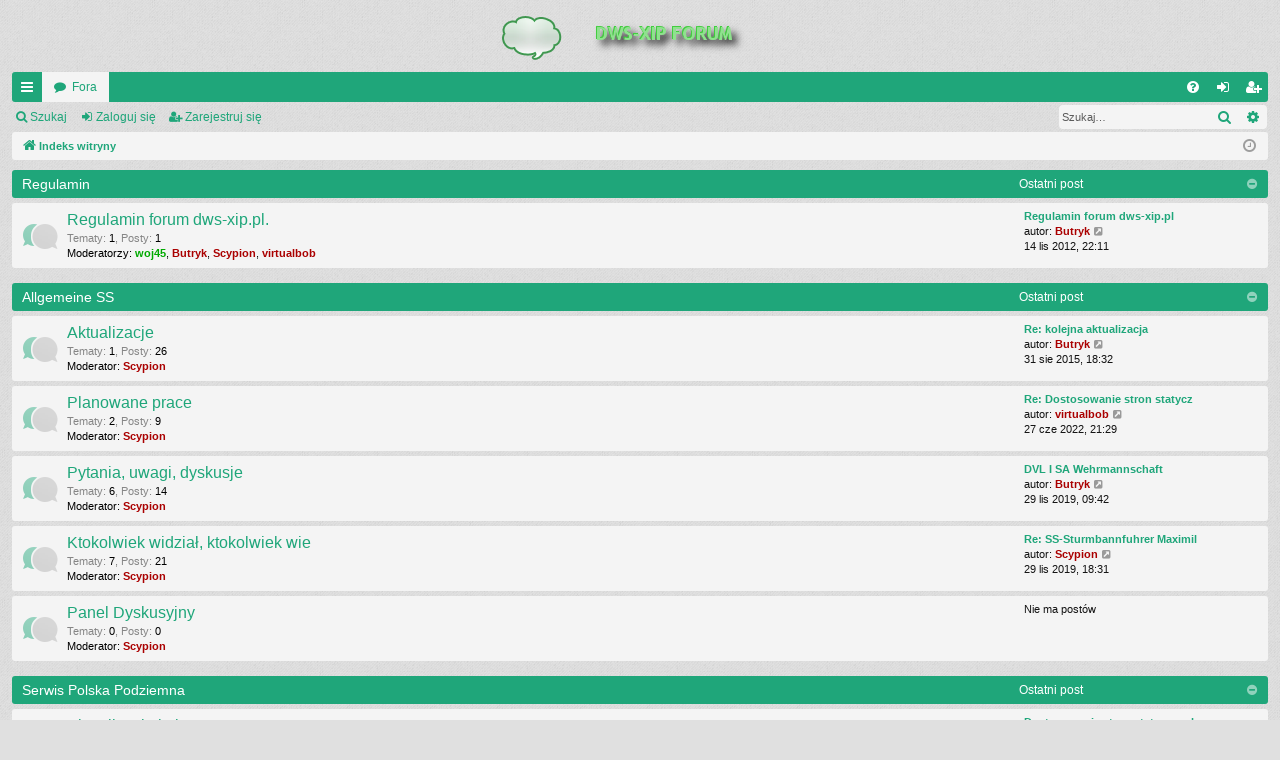

--- FILE ---
content_type: text/html; charset=UTF-8
request_url: https://www.dws-xip.com/forum/index.php?sid=0940a6b9bfcc72f1ac2ba04df3b70e19
body_size: 9555
content:
<!DOCTYPE html>
<html dir="ltr" lang="pl-PL">
<head>
<meta charset="utf-8" />
<meta http-equiv="X-UA-Compatible" content="IE=edge">
<meta name="viewport" content="width=device-width, initial-scale=1" />

<title>Forum DWS-XIP - Indeks witryny</title>




	<link rel="alternate" type="application/atom+xml" title="Kanał - Forum DWS-XIP" href="/forum/feed?sid=f192fb44f7db38d652c4508b21729a35">			<link rel="alternate" type="application/atom+xml" title="Kanał - Nowe tematy" href="/forum/feed/topics?sid=f192fb44f7db38d652c4508b21729a35">				

<!--
	phpBB style name: simplicity
	Based on style:   prosilver
	Original author:  Arty ( https://www.artodia.com )
	Modified by: 	  MrGaby
-->


<link href="./assets/css/font-awesome.min.css?assets_version=3" rel="stylesheet">
<link href="./styles/simplicity/theme/stylesheet.css?assets_version=3" rel="stylesheet">




<!--[if lte IE 9]>
	<link href="./styles/simplicity/theme/tweaks.css?assets_version=3" rel="stylesheet">
<![endif]-->





</head>
<body id="phpbb" class="nojs notouch section-index ltr " data-online-text="Online">


	<a id="top" class="top-anchor" accesskey="t"></a>
	<div id="page-header" class="page-width">
		<div class="headerbar" role="banner">
					<div class="inner">

			<div id="site-description" class="site-description">
				<a id="logo" class="logo" href="./index.php?sid=f192fb44f7db38d652c4508b21729a35" title="Indeks witryny">
					<img src="./styles/simplicity/theme/images/logo.png" data-src-hd="./styles/simplicity/theme/images/logo_hd.png" alt="Forum DWS-XIP"/>
				</a>
				<p class="sitename">Forum DWS-XIP</p>
				<p>Forum dyskusyjne DWS-XIP Druga wojna światowa</p>
				<p class="skiplink"><a href="#start_here">Przejdź do zawartości</a></p>
			</div>

																		
			</div>
					</div>


				


<div class="navbar tabbed not-static" role="navigation">
	<div class="inner page-width">
		<div class="nav-tabs" data-current-page="index">
			<ul class="leftside">
				<li id="quick-links" class="quick-links tab responsive-menu dropdown-container">
					<a href="#" class="nav-link dropdown-trigger">QUICK_LINKS</a>
					<div class="dropdown">
						<div class="pointer"><div class="pointer-inner"></div></div>
						<ul class="dropdown-contents" role="menu">
								
			<li class="separator"></li>
													<li>
								<a href="./search.php?search_id=unanswered&amp;sid=f192fb44f7db38d652c4508b21729a35" role="menuitem">
									<i class="icon fa-file-o fa-fw icon-gray" aria-hidden="true"></i><span>Posty bez odpowiedzi</span>
								</a>
							</li>
							<li>
								<a href="./search.php?search_id=active_topics&amp;sid=f192fb44f7db38d652c4508b21729a35" role="menuitem">
									<i class="icon fa-file-o fa-fw icon-blue" aria-hidden="true"></i><span>Aktywne tematy</span>
								</a>
							</li>
							<li class="separator"></li>
							<li>
								<a href="./search.php?sid=f192fb44f7db38d652c4508b21729a35" role="menuitem">
									<i class="icon fa-search fa-fw" aria-hidden="true"></i><span>Szukaj</span>
								</a>
							</li>	
	
													</ul>
					</div>
				</li>
												<li class="tab forums selected" data-responsive-class="small-icon icon-forums">
					<a class="nav-link" href="./index.php?sid=f192fb44f7db38d652c4508b21729a35">Fora</a>
				</li>
											</ul>
			<ul class="rightside" role="menu">
								<li class="tab faq" data-select-match="faq" data-responsive-class="small-icon icon-faq">
					<a class="nav-link" href="/forum/help/faq?sid=f192fb44f7db38d652c4508b21729a35" rel="help" title="Często zadawane pytania" role="menuitem">
						<i class="icon fa-question-circle fa-fw" aria-hidden="true"></i><span>FAQ</span>
					</a>
				</li>
																									<li class="tab login"  data-skip-responsive="true" data-select-match="login"><a class="nav-link" href="./ucp.php?mode=login&amp;redirect=index.php&amp;sid=f192fb44f7db38d652c4508b21729a35" title="Zaloguj się" accesskey="x" role="menuitem">Zaloguj się</a></li>
											<li class="tab register" data-skip-responsive="true" data-select-match="register"><a class="nav-link" href="./ucp.php?mode=register&amp;sid=f192fb44f7db38d652c4508b21729a35" role="menuitem">Zarejestruj się</a></li>
																	</ul>
		</div>
	</div>
</div>

<div class="navbar secondary with-search">
	<ul role="menubar">
											<li class="small-icon icon-search responsive-hide"><a href="./search.php?sid=f192fb44f7db38d652c4508b21729a35">Szukaj</a></li>
														<li class="small-icon icon-login"><a href="./ucp.php?mode=login&amp;redirect=index.php&amp;sid=f192fb44f7db38d652c4508b21729a35" title="Zaloguj się">Zaloguj się</a></li>
									<li class="small-icon icon-register"><a href="./ucp.php?mode=register&amp;sid=f192fb44f7db38d652c4508b21729a35">Zarejestruj się</a></li>
									
					<li class="search-box not-responsive">			<div id="search-box" class="search-box search-header" role="search">
				<form action="./search.php?sid=f192fb44f7db38d652c4508b21729a35" method="get" id="search">
				<fieldset>
					<input name="keywords" id="keywords" type="search" maxlength="128" title="Szukaj wg słów kluczowych" class="inputbox search tiny" size="20" value="" placeholder="Szukaj…" />
					<button class="button button-search" type="submit" title="Szukaj">
						<i class="icon fa-search fa-fw" aria-hidden="true"></i><span class="sr-only">Szukaj</span>
					</button>
					<a href="./search.php?sid=f192fb44f7db38d652c4508b21729a35" class="button button-search-end" title="Wyszukiwanie zaawansowane">
						<i class="icon fa-cog fa-fw" aria-hidden="true"></i><span class="sr-only">Wyszukiwanie zaawansowane</span>
					</a>
					<input type="hidden" name="sid" value="f192fb44f7db38d652c4508b21729a35" />

				</fieldset>
				</form>
			</div>
			</li>
			</ul>
</div>

	</div>

<div id="wrap" class="page-width">

	
	<a id="start_here" class="top-anchor"></a>
	<div id="page-body" class="page-body" role="main">
		<div class="navbar">
	<ul id="nav-breadcrumbs" class="nav-breadcrumbs linklist navlinks" role="menubar">
								<li class="breadcrumbs" itemscope itemtype="http://schema.org/BreadcrumbList">
										<span class="crumb"  itemtype="http://schema.org/ListItem" itemprop="itemListElement" itemscope><a href="./index.php?sid=f192fb44f7db38d652c4508b21729a35" itemtype="https://schema.org/Thing" itemscope itemprop="item" accesskey="h" data-navbar-reference="index"><i class="icon fa-home fa-fw"></i><span itemprop="name">Indeks witryny</span></a><meta itemprop="position" content="1" /></span>

								</li>
		
					<li class="rightside responsive-search">
				<a href="./search.php?sid=f192fb44f7db38d652c4508b21729a35" title="Wyświetla zaawansowane funkcje wyszukiwania" role="menuitem">
					<i class="icon fa-search fa-fw" aria-hidden="true"></i><span class="sr-only">Szukaj</span>
				</a>
			</li>
				<li class="rightside dropdown-container icon-only">
			<a href="#" class="dropdown-trigger time" title="Dzisiaj jest 22 sty 2026, 00:09"><i class="fa fa-clock-o"></i></a>
			<div class="dropdown">
				<div class="pointer"><div class="pointer-inner"></div></div>
				<ul class="dropdown-contents">
					<li>Dzisiaj jest 22 sty 2026, 00:09</li>
					<li>Strefa czasowa UTC_OFFSET Europe/Warsaw</li>
				</ul>
			</div>
		</li>
	</ul>
</div>

		
		


	
				<div class="forabg category-45 elegant" data-hide-description="1">
			<div class="inner">
			<ul class="topiclist">
				<li class="header">
										<dl class="row-item">
						<dt><div class="list-inner"><a href="./viewforum.php?f=45&amp;sid=f192fb44f7db38d652c4508b21729a35" data-id="45">Regulamin</a></div></dt>
												<dd class="lastpost"><span>Ostatni post</span></dd>
					</dl>
									</li>
			</ul>
			<ul class="topiclist forums">
		
	
	
	
			
					<li class="row forum-16">
									<dl class="row-item forum_read elegant-row">
				<dt title="Nie ma nieprzeczytanych postów">
										<div class="list-inner">
													<!--
								<a class="feed-icon-forum" title="Kanał - Regulamin forum dws-xip.pl." href="/forum/feed?sid=f192fb44f7db38d652c4508b21729a35?f=16">
									<i class="icon fa-rss-square fa-fw icon-orange" aria-hidden="true"></i><span class="sr-only">Kanał - Regulamin forum dws-xip.pl.</span>
								</a>
							-->
																		<a href="./viewforum.php?f=16&amp;sid=f192fb44f7db38d652c4508b21729a35" class="forumtitle" data-id="16">Regulamin forum dws-xip.pl.</a>
																			<div class="forum-statistics">
					<span class="dfn">Tematy</span>: <span class="value">1</span><span class="comma">, </span>
					<span class="dfn">Posty</span>: <span class="value">1</span>
				</div>
						
													<div class="forum-moderators"><strong>Moderatorzy:</strong> <a href="./memberlist.php?mode=viewprofile&amp;u=7&amp;sid=f192fb44f7db38d652c4508b21729a35" style="color: #00AA00;" class="username-coloured">woj45</a>, <a href="./memberlist.php?mode=viewprofile&amp;u=6&amp;sid=f192fb44f7db38d652c4508b21729a35" style="color: #AA0000;" class="username-coloured">Butryk</a>, <a href="./memberlist.php?mode=viewprofile&amp;u=3&amp;sid=f192fb44f7db38d652c4508b21729a35" style="color: #AA0000;" class="username-coloured">Scypion</a>, <a href="./memberlist.php?mode=viewprofile&amp;u=8&amp;sid=f192fb44f7db38d652c4508b21729a35" style="color: #AA0000;" class="username-coloured">virtualbob</a></div>
												
																										<div class="forum-lastpost" style="display: none;">
								<span><strong>Ostatni post:</strong> <a href="./viewtopic.php?f=16&amp;p=598&amp;sid=f192fb44f7db38d652c4508b21729a35#p598" title="Regulamin forum dws-xip.pl" class="lastsubject">Regulamin forum dws-xip.pl</a></span>
								<span>autor: <a href="./memberlist.php?mode=viewprofile&amp;u=6&amp;sid=f192fb44f7db38d652c4508b21729a35" style="color: #AA0000;" class="username-coloured">Butryk</a>, 14 lis 2012, 22:11</span>
							</div>
																		</div>
				</dt>
														<dd class="lastpost">
						<span>
							
															<dfn>Ostatni post</dfn>
																										<a href="./viewtopic.php?f=16&amp;p=598&amp;sid=f192fb44f7db38d652c4508b21729a35#p598" title="Regulamin forum dws-xip.pl" class="lastsubject">Regulamin forum dws-xip.pl</a> <br />
																	autor: <a href="./memberlist.php?mode=viewprofile&amp;u=6&amp;sid=f192fb44f7db38d652c4508b21729a35" style="color: #AA0000;" class="username-coloured">Butryk</a>																	<a href="./viewtopic.php?f=16&amp;p=598&amp;sid=f192fb44f7db38d652c4508b21729a35#p598" title="Wyświetl najnowszy post">
										<i class="icon fa-external-link-square fa-fw icon-lightgray icon-md" aria-hidden="true"></i><span class="sr-only">Wyświetl najnowszy post</span>
									</a>
																<br /><time datetime="2012-11-14T21:11:30+00:00">14 lis 2012, 22:11</time>
													</span>
					</dd>
							</dl>
					</li>
			
	
				</ul>

			</div>
		</div>
	
				<div class="forabg category-46 elegant" data-hide-description="1">
			<div class="inner">
			<ul class="topiclist">
				<li class="header">
										<dl class="row-item">
						<dt><div class="list-inner"><a href="./viewforum.php?f=46&amp;sid=f192fb44f7db38d652c4508b21729a35" data-id="46">Allgemeine SS</a></div></dt>
												<dd class="lastpost"><span>Ostatni post</span></dd>
					</dl>
									</li>
			</ul>
			<ul class="topiclist forums">
		
	
	
	
			
					<li class="row forum-17">
									<dl class="row-item forum_read elegant-row">
				<dt title="Nie ma nieprzeczytanych postów">
										<div class="list-inner">
													<!--
								<a class="feed-icon-forum" title="Kanał - Aktualizacje" href="/forum/feed?sid=f192fb44f7db38d652c4508b21729a35?f=17">
									<i class="icon fa-rss-square fa-fw icon-orange" aria-hidden="true"></i><span class="sr-only">Kanał - Aktualizacje</span>
								</a>
							-->
																		<a href="./viewforum.php?f=17&amp;sid=f192fb44f7db38d652c4508b21729a35" class="forumtitle" data-id="17">Aktualizacje</a>
																			<div class="forum-statistics">
					<span class="dfn">Tematy</span>: <span class="value">1</span><span class="comma">, </span>
					<span class="dfn">Posty</span>: <span class="value">26</span>
				</div>
						
													<div class="forum-moderators"><strong>Moderator:</strong> <a href="./memberlist.php?mode=viewprofile&amp;u=3&amp;sid=f192fb44f7db38d652c4508b21729a35" style="color: #AA0000;" class="username-coloured">Scypion</a></div>
												
																										<div class="forum-lastpost" style="display: none;">
								<span><strong>Ostatni post:</strong> <a href="./viewtopic.php?f=17&amp;p=1626&amp;sid=f192fb44f7db38d652c4508b21729a35#p1626" title="Re: kolejna aktualizacja" class="lastsubject">Re: kolejna aktualizacja</a></span>
								<span>autor: <a href="./memberlist.php?mode=viewprofile&amp;u=6&amp;sid=f192fb44f7db38d652c4508b21729a35" style="color: #AA0000;" class="username-coloured">Butryk</a>, 31 sie 2015, 18:32</span>
							</div>
																		</div>
				</dt>
														<dd class="lastpost">
						<span>
							
															<dfn>Ostatni post</dfn>
																										<a href="./viewtopic.php?f=17&amp;p=1626&amp;sid=f192fb44f7db38d652c4508b21729a35#p1626" title="Re: kolejna aktualizacja" class="lastsubject">Re: kolejna aktualizacja</a> <br />
																	autor: <a href="./memberlist.php?mode=viewprofile&amp;u=6&amp;sid=f192fb44f7db38d652c4508b21729a35" style="color: #AA0000;" class="username-coloured">Butryk</a>																	<a href="./viewtopic.php?f=17&amp;p=1626&amp;sid=f192fb44f7db38d652c4508b21729a35#p1626" title="Wyświetl najnowszy post">
										<i class="icon fa-external-link-square fa-fw icon-lightgray icon-md" aria-hidden="true"></i><span class="sr-only">Wyświetl najnowszy post</span>
									</a>
																<br /><time datetime="2015-08-31T16:32:55+00:00">31 sie 2015, 18:32</time>
													</span>
					</dd>
							</dl>
					</li>
			
	
	
			
					<li class="row forum-18">
									<dl class="row-item forum_read elegant-row">
				<dt title="Nie ma nieprzeczytanych postów">
										<div class="list-inner">
													<!--
								<a class="feed-icon-forum" title="Kanał - Planowane prace" href="/forum/feed?sid=f192fb44f7db38d652c4508b21729a35?f=18">
									<i class="icon fa-rss-square fa-fw icon-orange" aria-hidden="true"></i><span class="sr-only">Kanał - Planowane prace</span>
								</a>
							-->
																		<a href="./viewforum.php?f=18&amp;sid=f192fb44f7db38d652c4508b21729a35" class="forumtitle" data-id="18">Planowane prace</a>
																			<div class="forum-statistics">
					<span class="dfn">Tematy</span>: <span class="value">2</span><span class="comma">, </span>
					<span class="dfn">Posty</span>: <span class="value">9</span>
				</div>
						
													<div class="forum-moderators"><strong>Moderator:</strong> <a href="./memberlist.php?mode=viewprofile&amp;u=3&amp;sid=f192fb44f7db38d652c4508b21729a35" style="color: #AA0000;" class="username-coloured">Scypion</a></div>
												
																										<div class="forum-lastpost" style="display: none;">
								<span><strong>Ostatni post:</strong> <a href="./viewtopic.php?f=18&amp;p=2083&amp;sid=f192fb44f7db38d652c4508b21729a35#p2083" title="Re: Dostosowanie stron statycznych do komórek" class="lastsubject">Re: Dostosowanie stron statycz</a></span>
								<span>autor: <a href="./memberlist.php?mode=viewprofile&amp;u=8&amp;sid=f192fb44f7db38d652c4508b21729a35" style="color: #AA0000;" class="username-coloured">virtualbob</a>, 27 cze 2022, 21:29</span>
							</div>
																		</div>
				</dt>
														<dd class="lastpost">
						<span>
							
															<dfn>Ostatni post</dfn>
																										<a href="./viewtopic.php?f=18&amp;p=2083&amp;sid=f192fb44f7db38d652c4508b21729a35#p2083" title="Re: Dostosowanie stron statycznych do komórek" class="lastsubject">Re: Dostosowanie stron statycz</a> <br />
																	autor: <a href="./memberlist.php?mode=viewprofile&amp;u=8&amp;sid=f192fb44f7db38d652c4508b21729a35" style="color: #AA0000;" class="username-coloured">virtualbob</a>																	<a href="./viewtopic.php?f=18&amp;p=2083&amp;sid=f192fb44f7db38d652c4508b21729a35#p2083" title="Wyświetl najnowszy post">
										<i class="icon fa-external-link-square fa-fw icon-lightgray icon-md" aria-hidden="true"></i><span class="sr-only">Wyświetl najnowszy post</span>
									</a>
																<br /><time datetime="2022-06-27T19:29:28+00:00">27 cze 2022, 21:29</time>
													</span>
					</dd>
							</dl>
					</li>
			
	
	
			
					<li class="row forum-19">
									<dl class="row-item forum_read elegant-row">
				<dt title="Nie ma nieprzeczytanych postów">
										<div class="list-inner">
													<!--
								<a class="feed-icon-forum" title="Kanał - Pytania, uwagi, dyskusje" href="/forum/feed?sid=f192fb44f7db38d652c4508b21729a35?f=19">
									<i class="icon fa-rss-square fa-fw icon-orange" aria-hidden="true"></i><span class="sr-only">Kanał - Pytania, uwagi, dyskusje</span>
								</a>
							-->
																		<a href="./viewforum.php?f=19&amp;sid=f192fb44f7db38d652c4508b21729a35" class="forumtitle" data-id="19">Pytania, uwagi, dyskusje</a>
																			<div class="forum-statistics">
					<span class="dfn">Tematy</span>: <span class="value">6</span><span class="comma">, </span>
					<span class="dfn">Posty</span>: <span class="value">14</span>
				</div>
						
													<div class="forum-moderators"><strong>Moderator:</strong> <a href="./memberlist.php?mode=viewprofile&amp;u=3&amp;sid=f192fb44f7db38d652c4508b21729a35" style="color: #AA0000;" class="username-coloured">Scypion</a></div>
												
																										<div class="forum-lastpost" style="display: none;">
								<span><strong>Ostatni post:</strong> <a href="./viewtopic.php?f=19&amp;p=2007&amp;sid=f192fb44f7db38d652c4508b21729a35#p2007" title="DVL I SA Wehrmannschaft" class="lastsubject">DVL I SA Wehrmannschaft</a></span>
								<span>autor: <a href="./memberlist.php?mode=viewprofile&amp;u=6&amp;sid=f192fb44f7db38d652c4508b21729a35" style="color: #AA0000;" class="username-coloured">Butryk</a>, 29 lis 2019, 09:42</span>
							</div>
																		</div>
				</dt>
														<dd class="lastpost">
						<span>
							
															<dfn>Ostatni post</dfn>
																										<a href="./viewtopic.php?f=19&amp;p=2007&amp;sid=f192fb44f7db38d652c4508b21729a35#p2007" title="DVL I SA Wehrmannschaft" class="lastsubject">DVL I SA Wehrmannschaft</a> <br />
																	autor: <a href="./memberlist.php?mode=viewprofile&amp;u=6&amp;sid=f192fb44f7db38d652c4508b21729a35" style="color: #AA0000;" class="username-coloured">Butryk</a>																	<a href="./viewtopic.php?f=19&amp;p=2007&amp;sid=f192fb44f7db38d652c4508b21729a35#p2007" title="Wyświetl najnowszy post">
										<i class="icon fa-external-link-square fa-fw icon-lightgray icon-md" aria-hidden="true"></i><span class="sr-only">Wyświetl najnowszy post</span>
									</a>
																<br /><time datetime="2019-11-29T08:42:46+00:00">29 lis 2019, 09:42</time>
													</span>
					</dd>
							</dl>
					</li>
			
	
	
			
					<li class="row forum-94">
									<dl class="row-item forum_read elegant-row">
				<dt title="Nie ma nieprzeczytanych postów">
										<div class="list-inner">
													<!--
								<a class="feed-icon-forum" title="Kanał - Ktokolwiek widział, ktokolwiek wie" href="/forum/feed?sid=f192fb44f7db38d652c4508b21729a35?f=94">
									<i class="icon fa-rss-square fa-fw icon-orange" aria-hidden="true"></i><span class="sr-only">Kanał - Ktokolwiek widział, ktokolwiek wie</span>
								</a>
							-->
																		<a href="./viewforum.php?f=94&amp;sid=f192fb44f7db38d652c4508b21729a35" class="forumtitle" data-id="94">Ktokolwiek widział, ktokolwiek wie</a>
																			<div class="forum-statistics">
					<span class="dfn">Tematy</span>: <span class="value">7</span><span class="comma">, </span>
					<span class="dfn">Posty</span>: <span class="value">21</span>
				</div>
						
													<div class="forum-moderators"><strong>Moderator:</strong> <a href="./memberlist.php?mode=viewprofile&amp;u=3&amp;sid=f192fb44f7db38d652c4508b21729a35" style="color: #AA0000;" class="username-coloured">Scypion</a></div>
												
																										<div class="forum-lastpost" style="display: none;">
								<span><strong>Ostatni post:</strong> <a href="./viewtopic.php?f=94&amp;p=2008&amp;sid=f192fb44f7db38d652c4508b21729a35#p2008" title="Re: SS-Sturmbannfuhrer Maximilian Alexander Kruger" class="lastsubject">Re: SS-Sturmbannfuhrer Maximil</a></span>
								<span>autor: <a href="./memberlist.php?mode=viewprofile&amp;u=3&amp;sid=f192fb44f7db38d652c4508b21729a35" style="color: #AA0000;" class="username-coloured">Scypion</a>, 29 lis 2019, 18:31</span>
							</div>
																		</div>
				</dt>
														<dd class="lastpost">
						<span>
							
															<dfn>Ostatni post</dfn>
																										<a href="./viewtopic.php?f=94&amp;p=2008&amp;sid=f192fb44f7db38d652c4508b21729a35#p2008" title="Re: SS-Sturmbannfuhrer Maximilian Alexander Kruger" class="lastsubject">Re: SS-Sturmbannfuhrer Maximil</a> <br />
																	autor: <a href="./memberlist.php?mode=viewprofile&amp;u=3&amp;sid=f192fb44f7db38d652c4508b21729a35" style="color: #AA0000;" class="username-coloured">Scypion</a>																	<a href="./viewtopic.php?f=94&amp;p=2008&amp;sid=f192fb44f7db38d652c4508b21729a35#p2008" title="Wyświetl najnowszy post">
										<i class="icon fa-external-link-square fa-fw icon-lightgray icon-md" aria-hidden="true"></i><span class="sr-only">Wyświetl najnowszy post</span>
									</a>
																<br /><time datetime="2019-11-29T17:31:05+00:00">29 lis 2019, 18:31</time>
													</span>
					</dd>
							</dl>
					</li>
			
	
	
			
					<li class="row forum-134">
									<dl class="row-item forum_read elegant-row">
				<dt title="Nie ma nieprzeczytanych postów">
										<div class="list-inner">
													<!--
								<a class="feed-icon-forum" title="Kanał - Panel Dyskusyjny" href="/forum/feed?sid=f192fb44f7db38d652c4508b21729a35?f=134">
									<i class="icon fa-rss-square fa-fw icon-orange" aria-hidden="true"></i><span class="sr-only">Kanał - Panel Dyskusyjny</span>
								</a>
							-->
																		<a href="./viewforum.php?f=134&amp;sid=f192fb44f7db38d652c4508b21729a35" class="forumtitle" data-id="134">Panel Dyskusyjny</a>
																			<div class="forum-statistics">
					<span class="dfn">Tematy</span>: <span class="value">0</span><span class="comma">, </span>
					<span class="dfn">Posty</span>: <span class="value">0</span>
				</div>
						
													<div class="forum-moderators"><strong>Moderator:</strong> <a href="./memberlist.php?mode=viewprofile&amp;u=3&amp;sid=f192fb44f7db38d652c4508b21729a35" style="color: #AA0000;" class="username-coloured">Scypion</a></div>
												
																														</div>
				</dt>
														<dd class="lastpost">
						<span>
							
																						Nie ma postów
																				</span>
					</dd>
							</dl>
					</li>
			
	
				</ul>

			</div>
		</div>
	
				<div class="forabg category-47 elegant" data-hide-description="1">
			<div class="inner">
			<ul class="topiclist">
				<li class="header">
										<dl class="row-item">
						<dt><div class="list-inner"><a href="./viewforum.php?f=47&amp;sid=f192fb44f7db38d652c4508b21729a35" data-id="47">Serwis Polska Podziemna</a></div></dt>
												<dd class="lastpost"><span>Ostatni post</span></dd>
					</dl>
									</li>
			</ul>
			<ul class="topiclist forums">
		
	
	
	
			
					<li class="row forum-23">
									<dl class="row-item forum_read elegant-row">
				<dt title="Nie ma nieprzeczytanych postów">
										<div class="list-inner">
													<!--
								<a class="feed-icon-forum" title="Kanał - Aktualizacje i plan pracy" href="/forum/feed?sid=f192fb44f7db38d652c4508b21729a35?f=23">
									<i class="icon fa-rss-square fa-fw icon-orange" aria-hidden="true"></i><span class="sr-only">Kanał - Aktualizacje i plan pracy</span>
								</a>
							-->
																		<a href="./viewforum.php?f=23&amp;sid=f192fb44f7db38d652c4508b21729a35" class="forumtitle" data-id="23">Aktualizacje i plan pracy</a>
																			<div class="forum-statistics">
					<span class="dfn">Tematy</span>: <span class="value">3</span><span class="comma">, </span>
					<span class="dfn">Posty</span>: <span class="value">88</span>
				</div>
						
													<div class="forum-moderators"><strong>Moderator:</strong> <a href="./memberlist.php?mode=viewprofile&amp;u=6&amp;sid=f192fb44f7db38d652c4508b21729a35" style="color: #AA0000;" class="username-coloured">Butryk</a></div>
												
																										<div class="forum-lastpost" style="display: none;">
								<span><strong>Ostatni post:</strong> <a href="./viewtopic.php?f=23&amp;p=2073&amp;sid=f192fb44f7db38d652c4508b21729a35#p2073" title="Dostosowanie stron statycznych do komórek" class="lastsubject">Dostosowanie stron statycznych</a></span>
								<span>autor: <a href="./memberlist.php?mode=viewprofile&amp;u=5&amp;sid=f192fb44f7db38d652c4508b21729a35" style="color: #AA0000;" class="username-coloured">doctor</a>, 14 lip 2021, 10:10</span>
							</div>
																		</div>
				</dt>
														<dd class="lastpost">
						<span>
							
															<dfn>Ostatni post</dfn>
																										<a href="./viewtopic.php?f=23&amp;p=2073&amp;sid=f192fb44f7db38d652c4508b21729a35#p2073" title="Dostosowanie stron statycznych do komórek" class="lastsubject">Dostosowanie stron statycznych</a> <br />
																	autor: <a href="./memberlist.php?mode=viewprofile&amp;u=5&amp;sid=f192fb44f7db38d652c4508b21729a35" style="color: #AA0000;" class="username-coloured">doctor</a>																	<a href="./viewtopic.php?f=23&amp;p=2073&amp;sid=f192fb44f7db38d652c4508b21729a35#p2073" title="Wyświetl najnowszy post">
										<i class="icon fa-external-link-square fa-fw icon-lightgray icon-md" aria-hidden="true"></i><span class="sr-only">Wyświetl najnowszy post</span>
									</a>
																<br /><time datetime="2021-07-14T08:10:31+00:00">14 lip 2021, 10:10</time>
													</span>
					</dd>
							</dl>
					</li>
			
	
	
			
					<li class="row forum-22">
									<dl class="row-item forum_read_subforum elegant-row">
				<dt title="Nie ma nieprzeczytanych postów">
										<div class="list-inner">
													<!--
								<a class="feed-icon-forum" title="Kanał - Pytania, uwagi, dyskusje" href="/forum/feed?sid=f192fb44f7db38d652c4508b21729a35?f=22">
									<i class="icon fa-rss-square fa-fw icon-orange" aria-hidden="true"></i><span class="sr-only">Kanał - Pytania, uwagi, dyskusje</span>
								</a>
							-->
																		<a href="./viewforum.php?f=22&amp;sid=f192fb44f7db38d652c4508b21729a35" class="forumtitle" data-id="22">Pytania, uwagi, dyskusje</a>
																			<div class="forum-statistics">
					<span class="dfn">Tematy</span>: <span class="value">12</span><span class="comma">, </span>
					<span class="dfn">Posty</span>: <span class="value">84</span>
				</div>
						
													<div class="forum-moderators"><strong>Moderator:</strong> <a href="./memberlist.php?mode=viewprofile&amp;u=6&amp;sid=f192fb44f7db38d652c4508b21729a35" style="color: #AA0000;" class="username-coloured">Butryk</a></div>
																			<div class="subforums-list">
														<strong>Subfora:</strong>
							<ul>
															<li>
								<a href="./viewforum.php?f=63&amp;sid=f192fb44f7db38d652c4508b21729a35" class="subforum read" title="Nie ma nieprzeczytanych postów">
									<i class="icon fa-file-o fa-fw  icon-md" aria-hidden="true"></i>Formacje Zbrojne</a><span>, </span>								</li>
															<li>
								<a href="./viewforum.php?f=64&amp;sid=f192fb44f7db38d652c4508b21729a35" class="subforum read" title="Nie ma nieprzeczytanych postów">
									<i class="icon fa-file-o fa-fw  icon-md" aria-hidden="true"></i>Walka Cywilna</a><span>, </span>								</li>
															<li>
								<a href="./viewforum.php?f=65&amp;sid=f192fb44f7db38d652c4508b21729a35" class="subforum read" title="Nie ma nieprzeczytanych postów">
									<i class="icon fa-file-o fa-fw  icon-md" aria-hidden="true"></i>Rząd RP/Delegatura</a><span>, </span>								</li>
															<li>
								<a href="./viewforum.php?f=66&amp;sid=f192fb44f7db38d652c4508b21729a35" class="subforum read" title="Nie ma nieprzeczytanych postów">
									<i class="icon fa-file-o fa-fw  icon-md" aria-hidden="true"></i>Bitwy/Akcje</a><span>, </span>								</li>
															<li>
								<a href="./viewforum.php?f=67&amp;sid=f192fb44f7db38d652c4508b21729a35" class="subforum read" title="Nie ma nieprzeczytanych postów">
									<i class="icon fa-file-o fa-fw  icon-md" aria-hidden="true"></i>Postacie</a><span>, </span>								</li>
															<li>
								<a href="./viewforum.php?f=68&amp;sid=f192fb44f7db38d652c4508b21729a35" class="subforum read" title="Nie ma nieprzeczytanych postów">
									<i class="icon fa-file-o fa-fw  icon-md" aria-hidden="true"></i>Inne</a>								</li>
														</ul>
														</div>
						
																										<div class="forum-lastpost" style="display: none;">
								<span><strong>Ostatni post:</strong> <a href="./viewtopic.php?f=67&amp;p=1966&amp;sid=f192fb44f7db38d652c4508b21729a35#p1966" title="Re: Inspektorzy Komendy Głównej i Inspektorzy Rejonowi ZWZ-A" class="lastsubject">Re: Inspektorzy Komendy Główne</a></span>
								<span>autor: <a href="./memberlist.php?mode=viewprofile&amp;u=6&amp;sid=f192fb44f7db38d652c4508b21729a35" style="color: #AA0000;" class="username-coloured">Butryk</a>, 11 gru 2018, 10:46</span>
							</div>
																		</div>
				</dt>
														<dd class="lastpost">
						<span>
							
															<dfn>Ostatni post</dfn>
																										<a href="./viewtopic.php?f=67&amp;p=1966&amp;sid=f192fb44f7db38d652c4508b21729a35#p1966" title="Re: Inspektorzy Komendy Głównej i Inspektorzy Rejonowi ZWZ-A" class="lastsubject">Re: Inspektorzy Komendy Główne</a> <br />
																	autor: <a href="./memberlist.php?mode=viewprofile&amp;u=6&amp;sid=f192fb44f7db38d652c4508b21729a35" style="color: #AA0000;" class="username-coloured">Butryk</a>																	<a href="./viewtopic.php?f=67&amp;p=1966&amp;sid=f192fb44f7db38d652c4508b21729a35#p1966" title="Wyświetl najnowszy post">
										<i class="icon fa-external-link-square fa-fw icon-lightgray icon-md" aria-hidden="true"></i><span class="sr-only">Wyświetl najnowszy post</span>
									</a>
																<br /><time datetime="2018-12-11T09:46:20+00:00">11 gru 2018, 10:46</time>
													</span>
					</dd>
							</dl>
					</li>
			
	
	
			
					<li class="row forum-43">
									<dl class="row-item forum_read elegant-row">
				<dt title="Nie ma nieprzeczytanych postów">
										<div class="list-inner">
													<!--
								<a class="feed-icon-forum" title="Kanał - Ktokolwiek widział, ktokolwiek wie" href="/forum/feed?sid=f192fb44f7db38d652c4508b21729a35?f=43">
									<i class="icon fa-rss-square fa-fw icon-orange" aria-hidden="true"></i><span class="sr-only">Kanał - Ktokolwiek widział, ktokolwiek wie</span>
								</a>
							-->
																		<a href="./viewforum.php?f=43&amp;sid=f192fb44f7db38d652c4508b21729a35" class="forumtitle" data-id="43">Ktokolwiek widział, ktokolwiek wie</a>
																			<div class="forum-statistics">
					<span class="dfn">Tematy</span>: <span class="value">12</span><span class="comma">, </span>
					<span class="dfn">Posty</span>: <span class="value">12</span>
				</div>
						
													<div class="forum-moderators"><strong>Moderator:</strong> <a href="./memberlist.php?mode=viewprofile&amp;u=6&amp;sid=f192fb44f7db38d652c4508b21729a35" style="color: #AA0000;" class="username-coloured">Butryk</a></div>
												
																										<div class="forum-lastpost" style="display: none;">
								<span><strong>Ostatni post:</strong> <a href="./viewtopic.php?f=43&amp;p=2005&amp;sid=f192fb44f7db38d652c4508b21729a35#p2005" title="Jan Stencel &quot;Rawicz&quot;" class="lastsubject">Jan Stencel &quot;Rawicz&quot;</a></span>
								<span>autor: <a href="./memberlist.php?mode=viewprofile&amp;u=6&amp;sid=f192fb44f7db38d652c4508b21729a35" style="color: #AA0000;" class="username-coloured">Butryk</a>, 30 paź 2019, 09:16</span>
							</div>
																		</div>
				</dt>
														<dd class="lastpost">
						<span>
							
															<dfn>Ostatni post</dfn>
																										<a href="./viewtopic.php?f=43&amp;p=2005&amp;sid=f192fb44f7db38d652c4508b21729a35#p2005" title="Jan Stencel &quot;Rawicz&quot;" class="lastsubject">Jan Stencel &quot;Rawicz&quot;</a> <br />
																	autor: <a href="./memberlist.php?mode=viewprofile&amp;u=6&amp;sid=f192fb44f7db38d652c4508b21729a35" style="color: #AA0000;" class="username-coloured">Butryk</a>																	<a href="./viewtopic.php?f=43&amp;p=2005&amp;sid=f192fb44f7db38d652c4508b21729a35#p2005" title="Wyświetl najnowszy post">
										<i class="icon fa-external-link-square fa-fw icon-lightgray icon-md" aria-hidden="true"></i><span class="sr-only">Wyświetl najnowszy post</span>
									</a>
																<br /><time datetime="2019-10-30T08:16:33+00:00">30 paź 2019, 09:16</time>
													</span>
					</dd>
							</dl>
					</li>
			
	
	
			
					<li class="row forum-26">
									<dl class="row-item forum_read elegant-row">
				<dt title="Nie ma nieprzeczytanych postów">
										<div class="list-inner">
													<!--
								<a class="feed-icon-forum" title="Kanał - Zbrojownia" href="/forum/feed?sid=f192fb44f7db38d652c4508b21729a35?f=26">
									<i class="icon fa-rss-square fa-fw icon-orange" aria-hidden="true"></i><span class="sr-only">Kanał - Zbrojownia</span>
								</a>
							-->
																		<a href="./viewforum.php?f=26&amp;sid=f192fb44f7db38d652c4508b21729a35" class="forumtitle" data-id="26">Zbrojownia</a>
																			<div class="forum-statistics">
					<span class="dfn">Tematy</span>: <span class="value">0</span><span class="comma">, </span>
					<span class="dfn">Posty</span>: <span class="value">0</span>
				</div>
						
													<div class="forum-moderators"><strong>Moderator:</strong> <a href="./memberlist.php?mode=viewprofile&amp;u=8&amp;sid=f192fb44f7db38d652c4508b21729a35" style="color: #AA0000;" class="username-coloured">virtualbob</a></div>
												
																														</div>
				</dt>
														<dd class="lastpost">
						<span>
							
																						Nie ma postów
																				</span>
					</dd>
							</dl>
					</li>
			
	
	
			
					<li class="row forum-132">
									<dl class="row-item forum_read elegant-row">
				<dt title="Nie ma nieprzeczytanych postów">
										<div class="list-inner">
													<!--
								<a class="feed-icon-forum" title="Kanał - Panel dyskusyjny" href="/forum/feed?sid=f192fb44f7db38d652c4508b21729a35?f=132">
									<i class="icon fa-rss-square fa-fw icon-orange" aria-hidden="true"></i><span class="sr-only">Kanał - Panel dyskusyjny</span>
								</a>
							-->
																		<a href="./viewforum.php?f=132&amp;sid=f192fb44f7db38d652c4508b21729a35" class="forumtitle" data-id="132">Panel dyskusyjny</a>
																			<div class="forum-statistics">
					<span class="dfn">Tematy</span>: <span class="value">1</span><span class="comma">, </span>
					<span class="dfn">Posty</span>: <span class="value">1</span>
				</div>
						
												
																										<div class="forum-lastpost" style="display: none;">
								<span><strong>Ostatni post:</strong> <a href="./viewtopic.php?f=132&amp;p=1598&amp;sid=f192fb44f7db38d652c4508b21729a35#p1598" title="" class="lastsubject"></a></span>
								<span>autor: <a href="./memberlist.php?mode=viewprofile&amp;u=6&amp;sid=f192fb44f7db38d652c4508b21729a35" style="color: #AA0000;" class="username-coloured">Butryk</a>, 28 cze 2015, 12:49</span>
							</div>
																		</div>
				</dt>
														<dd class="lastpost">
						<span>
							
															<dfn>Ostatni post</dfn>
																	autor: <a href="./memberlist.php?mode=viewprofile&amp;u=6&amp;sid=f192fb44f7db38d652c4508b21729a35" style="color: #AA0000;" class="username-coloured">Butryk</a>																	<a href="./viewtopic.php?f=132&amp;p=1598&amp;sid=f192fb44f7db38d652c4508b21729a35#p1598" title="Wyświetl najnowszy post">
										<i class="icon fa-external-link-square fa-fw icon-lightgray icon-md" aria-hidden="true"></i><span class="sr-only">Wyświetl najnowszy post</span>
									</a>
																<br /><time datetime="2015-06-28T10:49:20+00:00">28 cze 2015, 12:49</time>
													</span>
					</dd>
							</dl>
					</li>
			
	
				</ul>

			</div>
		</div>
	
				<div class="forabg category-48 elegant" data-hide-description="1">
			<div class="inner">
			<ul class="topiclist">
				<li class="header">
										<dl class="row-item">
						<dt><div class="list-inner"><a href="./viewforum.php?f=48&amp;sid=f192fb44f7db38d652c4508b21729a35" data-id="48">Dział Polska Niepodległa</a></div></dt>
												<dd class="lastpost"><span>Ostatni post</span></dd>
					</dl>
									</li>
			</ul>
			<ul class="topiclist forums">
		
	
	
	
			
					<li class="row forum-24">
									<dl class="row-item forum_read elegant-row">
				<dt title="Nie ma nieprzeczytanych postów">
										<div class="list-inner">
													<!--
								<a class="feed-icon-forum" title="Kanał - Aktualizacje i plan pracy" href="/forum/feed?sid=f192fb44f7db38d652c4508b21729a35?f=24">
									<i class="icon fa-rss-square fa-fw icon-orange" aria-hidden="true"></i><span class="sr-only">Kanał - Aktualizacje i plan pracy</span>
								</a>
							-->
																		<a href="./viewforum.php?f=24&amp;sid=f192fb44f7db38d652c4508b21729a35" class="forumtitle" data-id="24">Aktualizacje i plan pracy</a>
																			<div class="forum-statistics">
					<span class="dfn">Tematy</span>: <span class="value">2</span><span class="comma">, </span>
					<span class="dfn">Posty</span>: <span class="value">22</span>
				</div>
						
													<div class="forum-moderators"><strong>Moderatorzy:</strong> <a href="./memberlist.php?mode=viewprofile&amp;u=6&amp;sid=f192fb44f7db38d652c4508b21729a35" style="color: #AA0000;" class="username-coloured">Butryk</a>, <a href="./memberlist.php?mode=viewprofile&amp;u=4&amp;sid=f192fb44f7db38d652c4508b21729a35" style="color: #00AA00;" class="username-coloured">fuehrer</a></div>
												
																										<div class="forum-lastpost" style="display: none;">
								<span><strong>Ostatni post:</strong> <a href="./viewtopic.php?f=24&amp;p=2072&amp;sid=f192fb44f7db38d652c4508b21729a35#p2072" title="Re: Prace w serwisie" class="lastsubject">Re: Prace w serwisie</a></span>
								<span>autor: <a href="./memberlist.php?mode=viewprofile&amp;u=6&amp;sid=f192fb44f7db38d652c4508b21729a35" style="color: #AA0000;" class="username-coloured">Butryk</a>, 11 lip 2021, 18:04</span>
							</div>
																		</div>
				</dt>
														<dd class="lastpost">
						<span>
							
															<dfn>Ostatni post</dfn>
																										<a href="./viewtopic.php?f=24&amp;p=2072&amp;sid=f192fb44f7db38d652c4508b21729a35#p2072" title="Re: Prace w serwisie" class="lastsubject">Re: Prace w serwisie</a> <br />
																	autor: <a href="./memberlist.php?mode=viewprofile&amp;u=6&amp;sid=f192fb44f7db38d652c4508b21729a35" style="color: #AA0000;" class="username-coloured">Butryk</a>																	<a href="./viewtopic.php?f=24&amp;p=2072&amp;sid=f192fb44f7db38d652c4508b21729a35#p2072" title="Wyświetl najnowszy post">
										<i class="icon fa-external-link-square fa-fw icon-lightgray icon-md" aria-hidden="true"></i><span class="sr-only">Wyświetl najnowszy post</span>
									</a>
																<br /><time datetime="2021-07-11T16:04:51+00:00">11 lip 2021, 18:04</time>
													</span>
					</dd>
							</dl>
					</li>
			
	
	
			
					<li class="row forum-25">
									<dl class="row-item forum_read elegant-row">
				<dt title="Nie ma nieprzeczytanych postów">
										<div class="list-inner">
													<!--
								<a class="feed-icon-forum" title="Kanał - Pytania, uwagi, dyskusje" href="/forum/feed?sid=f192fb44f7db38d652c4508b21729a35?f=25">
									<i class="icon fa-rss-square fa-fw icon-orange" aria-hidden="true"></i><span class="sr-only">Kanał - Pytania, uwagi, dyskusje</span>
								</a>
							-->
																		<a href="./viewforum.php?f=25&amp;sid=f192fb44f7db38d652c4508b21729a35" class="forumtitle" data-id="25">Pytania, uwagi, dyskusje</a>
																			<div class="forum-statistics">
					<span class="dfn">Tematy</span>: <span class="value">1</span><span class="comma">, </span>
					<span class="dfn">Posty</span>: <span class="value">1</span>
				</div>
						
													<div class="forum-moderators"><strong>Moderatorzy:</strong> <a href="./memberlist.php?mode=viewprofile&amp;u=6&amp;sid=f192fb44f7db38d652c4508b21729a35" style="color: #AA0000;" class="username-coloured">Butryk</a>, <a href="./memberlist.php?mode=viewprofile&amp;u=4&amp;sid=f192fb44f7db38d652c4508b21729a35" style="color: #00AA00;" class="username-coloured">fuehrer</a></div>
												
																										<div class="forum-lastpost" style="display: none;">
								<span><strong>Ostatni post:</strong> <a href="./viewtopic.php?f=25&amp;p=2033&amp;sid=f192fb44f7db38d652c4508b21729a35#p2033" title="Bitwa o Pomorze - dzień pierwszy" class="lastsubject">Bitwa o Pomorze - dzień pierws</a></span>
								<span>autor: <a href="./memberlist.php?mode=viewprofile&amp;u=8&amp;sid=f192fb44f7db38d652c4508b21729a35" style="color: #AA0000;" class="username-coloured">virtualbob</a>, 10 cze 2020, 20:00</span>
							</div>
																		</div>
				</dt>
														<dd class="lastpost">
						<span>
							
															<dfn>Ostatni post</dfn>
																										<a href="./viewtopic.php?f=25&amp;p=2033&amp;sid=f192fb44f7db38d652c4508b21729a35#p2033" title="Bitwa o Pomorze - dzień pierwszy" class="lastsubject">Bitwa o Pomorze - dzień pierws</a> <br />
																	autor: <a href="./memberlist.php?mode=viewprofile&amp;u=8&amp;sid=f192fb44f7db38d652c4508b21729a35" style="color: #AA0000;" class="username-coloured">virtualbob</a>																	<a href="./viewtopic.php?f=25&amp;p=2033&amp;sid=f192fb44f7db38d652c4508b21729a35#p2033" title="Wyświetl najnowszy post">
										<i class="icon fa-external-link-square fa-fw icon-lightgray icon-md" aria-hidden="true"></i><span class="sr-only">Wyświetl najnowszy post</span>
									</a>
																<br /><time datetime="2020-06-10T18:00:34+00:00">10 cze 2020, 20:00</time>
													</span>
					</dd>
							</dl>
					</li>
			
	
	
			
					<li class="row forum-27">
									<dl class="row-item forum_read elegant-row">
				<dt title="Nie ma nieprzeczytanych postów">
										<div class="list-inner">
													<!--
								<a class="feed-icon-forum" title="Kanał - Zbrojownia" href="/forum/feed?sid=f192fb44f7db38d652c4508b21729a35?f=27">
									<i class="icon fa-rss-square fa-fw icon-orange" aria-hidden="true"></i><span class="sr-only">Kanał - Zbrojownia</span>
								</a>
							-->
																		<a href="./viewforum.php?f=27&amp;sid=f192fb44f7db38d652c4508b21729a35" class="forumtitle" data-id="27">Zbrojownia</a>
																			<div class="forum-statistics">
					<span class="dfn">Tematy</span>: <span class="value">1</span><span class="comma">, </span>
					<span class="dfn">Posty</span>: <span class="value">2</span>
				</div>
						
													<div class="forum-moderators"><strong>Moderatorzy:</strong> <a href="./memberlist.php?mode=viewprofile&amp;u=8&amp;sid=f192fb44f7db38d652c4508b21729a35" style="color: #AA0000;" class="username-coloured">virtualbob</a>, <a href="./memberlist.php?mode=viewprofile&amp;u=4&amp;sid=f192fb44f7db38d652c4508b21729a35" style="color: #00AA00;" class="username-coloured">fuehrer</a></div>
												
																										<div class="forum-lastpost" style="display: none;">
								<span><strong>Ostatni post:</strong> <a href="./viewtopic.php?f=27&amp;p=652&amp;sid=f192fb44f7db38d652c4508b21729a35#p652" title="Re: Zbrojownia - aktualne prace" class="lastsubject">Re: Zbrojownia - aktualne prac</a></span>
								<span>autor: <a href="./memberlist.php?mode=viewprofile&amp;u=6&amp;sid=f192fb44f7db38d652c4508b21729a35" style="color: #AA0000;" class="username-coloured">Butryk</a>, 17 lis 2012, 14:20</span>
							</div>
																		</div>
				</dt>
														<dd class="lastpost">
						<span>
							
															<dfn>Ostatni post</dfn>
																										<a href="./viewtopic.php?f=27&amp;p=652&amp;sid=f192fb44f7db38d652c4508b21729a35#p652" title="Re: Zbrojownia - aktualne prace" class="lastsubject">Re: Zbrojownia - aktualne prac</a> <br />
																	autor: <a href="./memberlist.php?mode=viewprofile&amp;u=6&amp;sid=f192fb44f7db38d652c4508b21729a35" style="color: #AA0000;" class="username-coloured">Butryk</a>																	<a href="./viewtopic.php?f=27&amp;p=652&amp;sid=f192fb44f7db38d652c4508b21729a35#p652" title="Wyświetl najnowszy post">
										<i class="icon fa-external-link-square fa-fw icon-lightgray icon-md" aria-hidden="true"></i><span class="sr-only">Wyświetl najnowszy post</span>
									</a>
																<br /><time datetime="2012-11-17T13:20:38+00:00">17 lis 2012, 14:20</time>
													</span>
					</dd>
							</dl>
					</li>
			
	
	
			
					<li class="row forum-133">
									<dl class="row-item forum_read elegant-row">
				<dt title="Nie ma nieprzeczytanych postów">
										<div class="list-inner">
													<!--
								<a class="feed-icon-forum" title="Kanał - Panel Dyskusyjny." href="/forum/feed?sid=f192fb44f7db38d652c4508b21729a35?f=133">
									<i class="icon fa-rss-square fa-fw icon-orange" aria-hidden="true"></i><span class="sr-only">Kanał - Panel Dyskusyjny.</span>
								</a>
							-->
																		<a href="./viewforum.php?f=133&amp;sid=f192fb44f7db38d652c4508b21729a35" class="forumtitle" data-id="133">Panel Dyskusyjny.</a>
																			<div class="forum-statistics">
					<span class="dfn">Tematy</span>: <span class="value">1</span><span class="comma">, </span>
					<span class="dfn">Posty</span>: <span class="value">1</span>
				</div>
						
													<div class="forum-moderators"><strong>Moderator:</strong> <a href="./memberlist.php?mode=viewprofile&amp;u=4&amp;sid=f192fb44f7db38d652c4508b21729a35" style="color: #00AA00;" class="username-coloured">fuehrer</a></div>
												
																										<div class="forum-lastpost" style="display: none;">
								<span><strong>Ostatni post:</strong> <a href="./viewtopic.php?f=133&amp;p=1599&amp;sid=f192fb44f7db38d652c4508b21729a35#p1599" title="" class="lastsubject"></a></span>
								<span>autor: <a href="./memberlist.php?mode=viewprofile&amp;u=6&amp;sid=f192fb44f7db38d652c4508b21729a35" style="color: #AA0000;" class="username-coloured">Butryk</a>, 28 cze 2015, 12:56</span>
							</div>
																		</div>
				</dt>
														<dd class="lastpost">
						<span>
							
															<dfn>Ostatni post</dfn>
																	autor: <a href="./memberlist.php?mode=viewprofile&amp;u=6&amp;sid=f192fb44f7db38d652c4508b21729a35" style="color: #AA0000;" class="username-coloured">Butryk</a>																	<a href="./viewtopic.php?f=133&amp;p=1599&amp;sid=f192fb44f7db38d652c4508b21729a35#p1599" title="Wyświetl najnowszy post">
										<i class="icon fa-external-link-square fa-fw icon-lightgray icon-md" aria-hidden="true"></i><span class="sr-only">Wyświetl najnowszy post</span>
									</a>
																<br /><time datetime="2015-06-28T10:56:02+00:00">28 cze 2015, 12:56</time>
													</span>
					</dd>
							</dl>
					</li>
			
	
				</ul>

			</div>
		</div>
	
				<div class="forabg category-49 elegant" data-hide-description="1">
			<div class="inner">
			<ul class="topiclist">
				<li class="header">
										<dl class="row-item">
						<dt><div class="list-inner"><a href="./viewforum.php?f=49&amp;sid=f192fb44f7db38d652c4508b21729a35" data-id="49">Serwis Encyklopedia Uzbrojenia</a></div></dt>
												<dd class="lastpost"><span>Ostatni post</span></dd>
					</dl>
									</li>
			</ul>
			<ul class="topiclist forums">
		
	
	
	
			
					<li class="row forum-31">
									<dl class="row-item forum_read elegant-row">
				<dt title="Nie ma nieprzeczytanych postów">
										<div class="list-inner">
													<!--
								<a class="feed-icon-forum" title="Kanał - Aktualne prace nad serwisem" href="/forum/feed?sid=f192fb44f7db38d652c4508b21729a35?f=31">
									<i class="icon fa-rss-square fa-fw icon-orange" aria-hidden="true"></i><span class="sr-only">Kanał - Aktualne prace nad serwisem</span>
								</a>
							-->
																		<a href="./viewforum.php?f=31&amp;sid=f192fb44f7db38d652c4508b21729a35" class="forumtitle" data-id="31">Aktualne prace nad serwisem</a>
																			<div class="forum-statistics">
					<span class="dfn">Tematy</span>: <span class="value">1</span><span class="comma">, </span>
					<span class="dfn">Posty</span>: <span class="value">26</span>
				</div>
						
													<div class="forum-moderators"><strong>Moderator:</strong> <a href="./memberlist.php?mode=viewprofile&amp;u=8&amp;sid=f192fb44f7db38d652c4508b21729a35" style="color: #AA0000;" class="username-coloured">virtualbob</a></div>
												
																										<div class="forum-lastpost" style="display: none;">
								<span><strong>Ostatni post:</strong> <a href="./viewtopic.php?f=31&amp;p=1932&amp;sid=f192fb44f7db38d652c4508b21729a35#p1932" title="Re: Aktualne prace w serwisie" class="lastsubject">Re: Aktualne prace w serwisie</a></span>
								<span>autor: <a href="./memberlist.php?mode=viewprofile&amp;u=8&amp;sid=f192fb44f7db38d652c4508b21729a35" style="color: #AA0000;" class="username-coloured">virtualbob</a>, 28 sie 2018, 21:45</span>
							</div>
																		</div>
				</dt>
														<dd class="lastpost">
						<span>
							
															<dfn>Ostatni post</dfn>
																										<a href="./viewtopic.php?f=31&amp;p=1932&amp;sid=f192fb44f7db38d652c4508b21729a35#p1932" title="Re: Aktualne prace w serwisie" class="lastsubject">Re: Aktualne prace w serwisie</a> <br />
																	autor: <a href="./memberlist.php?mode=viewprofile&amp;u=8&amp;sid=f192fb44f7db38d652c4508b21729a35" style="color: #AA0000;" class="username-coloured">virtualbob</a>																	<a href="./viewtopic.php?f=31&amp;p=1932&amp;sid=f192fb44f7db38d652c4508b21729a35#p1932" title="Wyświetl najnowszy post">
										<i class="icon fa-external-link-square fa-fw icon-lightgray icon-md" aria-hidden="true"></i><span class="sr-only">Wyświetl najnowszy post</span>
									</a>
																<br /><time datetime="2018-08-28T19:45:47+00:00">28 sie 2018, 21:45</time>
													</span>
					</dd>
							</dl>
					</li>
			
	
	
			
					<li class="row forum-57">
									<dl class="row-item forum_read_subforum elegant-row">
				<dt title="Nie ma nieprzeczytanych postów">
										<div class="list-inner">
													<!--
								<a class="feed-icon-forum" title="Kanał - Opublikowane zestawienia" href="/forum/feed?sid=f192fb44f7db38d652c4508b21729a35?f=57">
									<i class="icon fa-rss-square fa-fw icon-orange" aria-hidden="true"></i><span class="sr-only">Kanał - Opublikowane zestawienia</span>
								</a>
							-->
																		<a href="./viewforum.php?f=57&amp;sid=f192fb44f7db38d652c4508b21729a35" class="forumtitle" data-id="57">Opublikowane zestawienia</a>
																			<div class="forum-statistics">
					<span class="dfn">Tematy</span>: <span class="value">47</span><span class="comma">, </span>
					<span class="dfn">Posty</span>: <span class="value">53</span>
				</div>
						
																			<div class="subforums-list">
														<strong>Subfora:</strong>
							<ul>
															<li>
								<a href="./viewforum.php?f=54&amp;sid=f192fb44f7db38d652c4508b21729a35" class="subforum read" title="Nie ma nieprzeczytanych postów">
									<i class="icon fa-file-o fa-fw  icon-md" aria-hidden="true"></i>Australia</a><span>, </span>								</li>
															<li>
								<a href="./viewforum.php?f=79&amp;sid=f192fb44f7db38d652c4508b21729a35" class="subforum read" title="Nie ma nieprzeczytanych postów">
									<i class="icon fa-file-o fa-fw  icon-md" aria-hidden="true"></i>Belgia</a><span>, </span>								</li>
															<li>
								<a href="./viewforum.php?f=85&amp;sid=f192fb44f7db38d652c4508b21729a35" class="subforum read" title="Nie ma nieprzeczytanych postów">
									<i class="icon fa-file-o fa-fw  icon-md" aria-hidden="true"></i>Bułgaria</a><span>, </span>								</li>
															<li>
								<a href="./viewforum.php?f=111&amp;sid=f192fb44f7db38d652c4508b21729a35" class="subforum read" title="Nie ma nieprzeczytanych postów">
									<i class="icon fa-file-o fa-fw  icon-md" aria-hidden="true"></i>Chiny</a><span>, </span>								</li>
															<li>
								<a href="./viewforum.php?f=112&amp;sid=f192fb44f7db38d652c4508b21729a35" class="subforum read" title="Nie ma nieprzeczytanych postów">
									<i class="icon fa-file-o fa-fw  icon-md" aria-hidden="true"></i>Chorwacja</a><span>, </span>								</li>
															<li>
								<a href="./viewforum.php?f=87&amp;sid=f192fb44f7db38d652c4508b21729a35" class="subforum read" title="Nie ma nieprzeczytanych postów">
									<i class="icon fa-file-o fa-fw  icon-md" aria-hidden="true"></i>Dania</a><span>, </span>								</li>
															<li>
								<a href="./viewforum.php?f=100&amp;sid=f192fb44f7db38d652c4508b21729a35" class="subforum read" title="Nie ma nieprzeczytanych postów">
									<i class="icon fa-file-o fa-fw  icon-md" aria-hidden="true"></i>Finlandia</a><span>, </span>								</li>
															<li>
								<a href="./viewforum.php?f=113&amp;sid=f192fb44f7db38d652c4508b21729a35" class="subforum read" title="Nie ma nieprzeczytanych postów">
									<i class="icon fa-file-o fa-fw  icon-md" aria-hidden="true"></i>Francja</a><span>, </span>								</li>
															<li>
								<a href="./viewforum.php?f=95&amp;sid=f192fb44f7db38d652c4508b21729a35" class="subforum read" title="Nie ma nieprzeczytanych postów">
									<i class="icon fa-file-o fa-fw  icon-md" aria-hidden="true"></i>Grecja</a><span>, </span>								</li>
															<li>
								<a href="./viewforum.php?f=96&amp;sid=f192fb44f7db38d652c4508b21729a35" class="subforum read" title="Nie ma nieprzeczytanych postów">
									<i class="icon fa-file-o fa-fw  icon-md" aria-hidden="true"></i>Holandia</a><span>, </span>								</li>
															<li>
								<a href="./viewforum.php?f=97&amp;sid=f192fb44f7db38d652c4508b21729a35" class="subforum read" title="Nie ma nieprzeczytanych postów">
									<i class="icon fa-file-o fa-fw  icon-md" aria-hidden="true"></i>Indie</a><span>, </span>								</li>
															<li>
								<a href="./viewforum.php?f=98&amp;sid=f192fb44f7db38d652c4508b21729a35" class="subforum read" title="Nie ma nieprzeczytanych postów">
									<i class="icon fa-file-o fa-fw  icon-md" aria-hidden="true"></i>Irak</a><span>, </span>								</li>
															<li>
								<a href="./viewforum.php?f=99&amp;sid=f192fb44f7db38d652c4508b21729a35" class="subforum read" title="Nie ma nieprzeczytanych postów">
									<i class="icon fa-file-o fa-fw  icon-md" aria-hidden="true"></i>Iran</a><span>, </span>								</li>
															<li>
								<a href="./viewforum.php?f=115&amp;sid=f192fb44f7db38d652c4508b21729a35" class="subforum read" title="Nie ma nieprzeczytanych postów">
									<i class="icon fa-file-o fa-fw  icon-md" aria-hidden="true"></i>Japonia</a><span>, </span>								</li>
															<li>
								<a href="./viewforum.php?f=114&amp;sid=f192fb44f7db38d652c4508b21729a35" class="subforum read" title="Nie ma nieprzeczytanych postów">
									<i class="icon fa-file-o fa-fw  icon-md" aria-hidden="true"></i>Jugosławia</a><span>, </span>								</li>
															<li>
								<a href="./viewforum.php?f=116&amp;sid=f192fb44f7db38d652c4508b21729a35" class="subforum read" title="Nie ma nieprzeczytanych postów">
									<i class="icon fa-file-o fa-fw  icon-md" aria-hidden="true"></i>Kanada</a><span>, </span>								</li>
															<li>
								<a href="./viewforum.php?f=117&amp;sid=f192fb44f7db38d652c4508b21729a35" class="subforum read" title="Nie ma nieprzeczytanych postów">
									<i class="icon fa-file-o fa-fw  icon-md" aria-hidden="true"></i>Mandżuria</a><span>, </span>								</li>
															<li>
								<a href="./viewforum.php?f=118&amp;sid=f192fb44f7db38d652c4508b21729a35" class="subforum read" title="Nie ma nieprzeczytanych postów">
									<i class="icon fa-file-o fa-fw  icon-md" aria-hidden="true"></i>Niemcy</a><span>, </span>								</li>
															<li>
								<a href="./viewforum.php?f=119&amp;sid=f192fb44f7db38d652c4508b21729a35" class="subforum read" title="Nie ma nieprzeczytanych postów">
									<i class="icon fa-file-o fa-fw  icon-md" aria-hidden="true"></i>Norwegia</a><span>, </span>								</li>
															<li>
								<a href="./viewforum.php?f=120&amp;sid=f192fb44f7db38d652c4508b21729a35" class="subforum read" title="Nie ma nieprzeczytanych postów">
									<i class="icon fa-file-o fa-fw  icon-md" aria-hidden="true"></i>Nowa Zelandia</a><span>, </span>								</li>
															<li>
								<a href="./viewforum.php?f=121&amp;sid=f192fb44f7db38d652c4508b21729a35" class="subforum read" title="Nie ma nieprzeczytanych postów">
									<i class="icon fa-file-o fa-fw  icon-md" aria-hidden="true"></i>Rumunia</a><span>, </span>								</li>
															<li>
								<a href="./viewforum.php?f=122&amp;sid=f192fb44f7db38d652c4508b21729a35" class="subforum read" title="Nie ma nieprzeczytanych postów">
									<i class="icon fa-file-o fa-fw  icon-md" aria-hidden="true"></i>Słowacja</a><span>, </span>								</li>
															<li>
								<a href="./viewforum.php?f=123&amp;sid=f192fb44f7db38d652c4508b21729a35" class="subforum read" title="Nie ma nieprzeczytanych postów">
									<i class="icon fa-file-o fa-fw  icon-md" aria-hidden="true"></i>Tajlandia</a><span>, </span>								</li>
															<li>
								<a href="./viewforum.php?f=124&amp;sid=f192fb44f7db38d652c4508b21729a35" class="subforum read" title="Nie ma nieprzeczytanych postów">
									<i class="icon fa-file-o fa-fw  icon-md" aria-hidden="true"></i>USA</a><span>, </span>								</li>
															<li>
								<a href="./viewforum.php?f=126&amp;sid=f192fb44f7db38d652c4508b21729a35" class="subforum read" title="Nie ma nieprzeczytanych postów">
									<i class="icon fa-file-o fa-fw  icon-md" aria-hidden="true"></i>Węgry</a><span>, </span>								</li>
															<li>
								<a href="./viewforum.php?f=125&amp;sid=f192fb44f7db38d652c4508b21729a35" class="subforum read" title="Nie ma nieprzeczytanych postów">
									<i class="icon fa-file-o fa-fw  icon-md" aria-hidden="true"></i>Wielka Brytania</a><span>, </span>								</li>
															<li>
								<a href="./viewforum.php?f=127&amp;sid=f192fb44f7db38d652c4508b21729a35" class="subforum read" title="Nie ma nieprzeczytanych postów">
									<i class="icon fa-file-o fa-fw  icon-md" aria-hidden="true"></i>Włochy</a><span>, </span>								</li>
															<li>
								<a href="./viewforum.php?f=128&amp;sid=f192fb44f7db38d652c4508b21729a35" class="subforum read" title="Nie ma nieprzeczytanych postów">
									<i class="icon fa-file-o fa-fw  icon-md" aria-hidden="true"></i>ZSRR</a><span>, </span>								</li>
															<li>
								<a href="./viewforum.php?f=129&amp;sid=f192fb44f7db38d652c4508b21729a35" class="subforum read" title="Nie ma nieprzeczytanych postów">
									<i class="icon fa-file-o fa-fw  icon-md" aria-hidden="true"></i>Związek Południowej Afryki</a>								</li>
														</ul>
														</div>
						
																										<div class="forum-lastpost" style="display: none;">
								<span><strong>Ostatni post:</strong> <a href="./viewtopic.php?f=99&amp;p=1673&amp;sid=f192fb44f7db38d652c4508b21729a35#p1673" title="Poszukiwane informacje o wyposażeniu pomocniczym" class="lastsubject">Poszukiwane informacje o wypos</a></span>
								<span>autor: <a href="./memberlist.php?mode=viewprofile&amp;u=8&amp;sid=f192fb44f7db38d652c4508b21729a35" style="color: #AA0000;" class="username-coloured">virtualbob</a>, 08 lis 2015, 14:51</span>
							</div>
																		</div>
				</dt>
														<dd class="lastpost">
						<span>
							
															<dfn>Ostatni post</dfn>
																										<a href="./viewtopic.php?f=99&amp;p=1673&amp;sid=f192fb44f7db38d652c4508b21729a35#p1673" title="Poszukiwane informacje o wyposażeniu pomocniczym" class="lastsubject">Poszukiwane informacje o wypos</a> <br />
																	autor: <a href="./memberlist.php?mode=viewprofile&amp;u=8&amp;sid=f192fb44f7db38d652c4508b21729a35" style="color: #AA0000;" class="username-coloured">virtualbob</a>																	<a href="./viewtopic.php?f=99&amp;p=1673&amp;sid=f192fb44f7db38d652c4508b21729a35#p1673" title="Wyświetl najnowszy post">
										<i class="icon fa-external-link-square fa-fw icon-lightgray icon-md" aria-hidden="true"></i><span class="sr-only">Wyświetl najnowszy post</span>
									</a>
																<br /><time datetime="2015-11-08T13:51:19+00:00">08 lis 2015, 14:51</time>
													</span>
					</dd>
							</dl>
					</li>
			
	
	
			
					<li class="row forum-59">
									<dl class="row-item forum_read elegant-row">
				<dt title="Nie ma nieprzeczytanych postów">
										<div class="list-inner">
													<!--
								<a class="feed-icon-forum" title="Kanał - Ogólne dyskusje nie związane z artykułami" href="/forum/feed?sid=f192fb44f7db38d652c4508b21729a35?f=59">
									<i class="icon fa-rss-square fa-fw icon-orange" aria-hidden="true"></i><span class="sr-only">Kanał - Ogólne dyskusje nie związane z artykułami</span>
								</a>
							-->
																		<a href="./viewforum.php?f=59&amp;sid=f192fb44f7db38d652c4508b21729a35" class="forumtitle" data-id="59">Ogólne dyskusje nie związane z artykułami</a>
																			<div class="forum-statistics">
					<span class="dfn">Tematy</span>: <span class="value">2</span><span class="comma">, </span>
					<span class="dfn">Posty</span>: <span class="value">4</span>
				</div>
						
												
																										<div class="forum-lastpost" style="display: none;">
								<span><strong>Ostatni post:</strong> <a href="./viewtopic.php?f=59&amp;p=857&amp;sid=f192fb44f7db38d652c4508b21729a35#p857" title="Re: Pistolet Flobert" class="lastsubject">Re: Pistolet Flobert</a></span>
								<span>autor: <a href="./memberlist.php?mode=viewprofile&amp;u=8&amp;sid=f192fb44f7db38d652c4508b21729a35" style="color: #AA0000;" class="username-coloured">virtualbob</a>, 16 lut 2013, 12:36</span>
							</div>
																		</div>
				</dt>
														<dd class="lastpost">
						<span>
							
															<dfn>Ostatni post</dfn>
																										<a href="./viewtopic.php?f=59&amp;p=857&amp;sid=f192fb44f7db38d652c4508b21729a35#p857" title="Re: Pistolet Flobert" class="lastsubject">Re: Pistolet Flobert</a> <br />
																	autor: <a href="./memberlist.php?mode=viewprofile&amp;u=8&amp;sid=f192fb44f7db38d652c4508b21729a35" style="color: #AA0000;" class="username-coloured">virtualbob</a>																	<a href="./viewtopic.php?f=59&amp;p=857&amp;sid=f192fb44f7db38d652c4508b21729a35#p857" title="Wyświetl najnowszy post">
										<i class="icon fa-external-link-square fa-fw icon-lightgray icon-md" aria-hidden="true"></i><span class="sr-only">Wyświetl najnowszy post</span>
									</a>
																<br /><time datetime="2013-02-16T11:36:19+00:00">16 lut 2013, 12:36</time>
													</span>
					</dd>
							</dl>
					</li>
			
	
				</ul>

			</div>
		</div>
	
				<div class="forabg category-50 elegant" data-hide-description="1">
			<div class="inner">
			<ul class="topiclist">
				<li class="header">
										<dl class="row-item">
						<dt><div class="list-inner"><a href="./viewforum.php?f=50&amp;sid=f192fb44f7db38d652c4508b21729a35" data-id="50">Serwis Ludowe Wojsko Polskie</a></div></dt>
												<dd class="lastpost"><span>Ostatni post</span></dd>
					</dl>
									</li>
			</ul>
			<ul class="topiclist forums">
		
	
	
	
			
					<li class="row forum-33">
									<dl class="row-item forum_read elegant-row">
				<dt title="Nie ma nieprzeczytanych postów">
										<div class="list-inner">
													<!--
								<a class="feed-icon-forum" title="Kanał - Aktualizacje" href="/forum/feed?sid=f192fb44f7db38d652c4508b21729a35?f=33">
									<i class="icon fa-rss-square fa-fw icon-orange" aria-hidden="true"></i><span class="sr-only">Kanał - Aktualizacje</span>
								</a>
							-->
																		<a href="./viewforum.php?f=33&amp;sid=f192fb44f7db38d652c4508b21729a35" class="forumtitle" data-id="33">Aktualizacje</a>
																			<div class="forum-statistics">
					<span class="dfn">Tematy</span>: <span class="value">1</span><span class="comma">, </span>
					<span class="dfn">Posty</span>: <span class="value">11</span>
				</div>
						
													<div class="forum-moderators"><strong>Moderator:</strong> <a href="./memberlist.php?mode=viewprofile&amp;u=7&amp;sid=f192fb44f7db38d652c4508b21729a35" style="color: #00AA00;" class="username-coloured">woj45</a></div>
												
																										<div class="forum-lastpost" style="display: none;">
								<span><strong>Ostatni post:</strong> <a href="./viewtopic.php?f=33&amp;p=1635&amp;sid=f192fb44f7db38d652c4508b21729a35#p1635" title="Re: kolejna aktualizacja" class="lastsubject">Re: kolejna aktualizacja</a></span>
								<span>autor: <a href="./memberlist.php?mode=viewprofile&amp;u=7&amp;sid=f192fb44f7db38d652c4508b21729a35" style="color: #00AA00;" class="username-coloured">woj45</a>, 04 wrz 2015, 19:37</span>
							</div>
																		</div>
				</dt>
														<dd class="lastpost">
						<span>
							
															<dfn>Ostatni post</dfn>
																										<a href="./viewtopic.php?f=33&amp;p=1635&amp;sid=f192fb44f7db38d652c4508b21729a35#p1635" title="Re: kolejna aktualizacja" class="lastsubject">Re: kolejna aktualizacja</a> <br />
																	autor: <a href="./memberlist.php?mode=viewprofile&amp;u=7&amp;sid=f192fb44f7db38d652c4508b21729a35" style="color: #00AA00;" class="username-coloured">woj45</a>																	<a href="./viewtopic.php?f=33&amp;p=1635&amp;sid=f192fb44f7db38d652c4508b21729a35#p1635" title="Wyświetl najnowszy post">
										<i class="icon fa-external-link-square fa-fw icon-lightgray icon-md" aria-hidden="true"></i><span class="sr-only">Wyświetl najnowszy post</span>
									</a>
																<br /><time datetime="2015-09-04T17:37:55+00:00">04 wrz 2015, 19:37</time>
													</span>
					</dd>
							</dl>
					</li>
			
	
	
			
					<li class="row forum-34">
									<dl class="row-item forum_read elegant-row">
				<dt title="Nie ma nieprzeczytanych postów">
										<div class="list-inner">
													<!--
								<a class="feed-icon-forum" title="Kanał - Prace nad serwisem" href="/forum/feed?sid=f192fb44f7db38d652c4508b21729a35?f=34">
									<i class="icon fa-rss-square fa-fw icon-orange" aria-hidden="true"></i><span class="sr-only">Kanał - Prace nad serwisem</span>
								</a>
							-->
																		<a href="./viewforum.php?f=34&amp;sid=f192fb44f7db38d652c4508b21729a35" class="forumtitle" data-id="34">Prace nad serwisem</a>
																			<div class="forum-statistics">
					<span class="dfn">Tematy</span>: <span class="value">3</span><span class="comma">, </span>
					<span class="dfn">Posty</span>: <span class="value">4</span>
				</div>
						
													<div class="forum-moderators"><strong>Moderator:</strong> <a href="./memberlist.php?mode=viewprofile&amp;u=7&amp;sid=f192fb44f7db38d652c4508b21729a35" style="color: #00AA00;" class="username-coloured">woj45</a></div>
												
																										<div class="forum-lastpost" style="display: none;">
								<span><strong>Ostatni post:</strong> <a href="./viewtopic.php?f=34&amp;p=2074&amp;sid=f192fb44f7db38d652c4508b21729a35#p2074" title="Dostosowanie stron statycznych do komórek" class="lastsubject">Dostosowanie stron statycznych</a></span>
								<span>autor: <a href="./memberlist.php?mode=viewprofile&amp;u=5&amp;sid=f192fb44f7db38d652c4508b21729a35" style="color: #AA0000;" class="username-coloured">doctor</a>, 16 lip 2021, 15:50</span>
							</div>
																		</div>
				</dt>
														<dd class="lastpost">
						<span>
							
															<dfn>Ostatni post</dfn>
																										<a href="./viewtopic.php?f=34&amp;p=2074&amp;sid=f192fb44f7db38d652c4508b21729a35#p2074" title="Dostosowanie stron statycznych do komórek" class="lastsubject">Dostosowanie stron statycznych</a> <br />
																	autor: <a href="./memberlist.php?mode=viewprofile&amp;u=5&amp;sid=f192fb44f7db38d652c4508b21729a35" style="color: #AA0000;" class="username-coloured">doctor</a>																	<a href="./viewtopic.php?f=34&amp;p=2074&amp;sid=f192fb44f7db38d652c4508b21729a35#p2074" title="Wyświetl najnowszy post">
										<i class="icon fa-external-link-square fa-fw icon-lightgray icon-md" aria-hidden="true"></i><span class="sr-only">Wyświetl najnowszy post</span>
									</a>
																<br /><time datetime="2021-07-16T13:50:43+00:00">16 lip 2021, 15:50</time>
													</span>
					</dd>
							</dl>
					</li>
			
	
	
			
					<li class="row forum-40">
									<dl class="row-item forum_read elegant-row">
				<dt title="Nie ma nieprzeczytanych postów">
										<div class="list-inner">
													<!--
								<a class="feed-icon-forum" title="Kanał - Pytania, uwagi, dyskusje" href="/forum/feed?sid=f192fb44f7db38d652c4508b21729a35?f=40">
									<i class="icon fa-rss-square fa-fw icon-orange" aria-hidden="true"></i><span class="sr-only">Kanał - Pytania, uwagi, dyskusje</span>
								</a>
							-->
																		<a href="./viewforum.php?f=40&amp;sid=f192fb44f7db38d652c4508b21729a35" class="forumtitle" data-id="40">Pytania, uwagi, dyskusje</a>
																			<div class="forum-statistics">
					<span class="dfn">Tematy</span>: <span class="value">2</span><span class="comma">, </span>
					<span class="dfn">Posty</span>: <span class="value">9</span>
				</div>
						
													<div class="forum-moderators"><strong>Moderator:</strong> <a href="./memberlist.php?mode=viewprofile&amp;u=7&amp;sid=f192fb44f7db38d652c4508b21729a35" style="color: #00AA00;" class="username-coloured">woj45</a></div>
												
																										<div class="forum-lastpost" style="display: none;">
								<span><strong>Ostatni post:</strong> <a href="./viewtopic.php?f=40&amp;p=1837&amp;sid=f192fb44f7db38d652c4508b21729a35#p1837" title="Re: Jak i gdzie znalesc informacje na temat pradziadka" class="lastsubject">Re: Jak i gdzie znalesc inform</a></span>
								<span>autor: <a href="./memberlist.php?mode=viewprofile&amp;u=8&amp;sid=f192fb44f7db38d652c4508b21729a35" style="color: #AA0000;" class="username-coloured">virtualbob</a>, 10 sty 2017, 12:07</span>
							</div>
																		</div>
				</dt>
														<dd class="lastpost">
						<span>
							
															<dfn>Ostatni post</dfn>
																										<a href="./viewtopic.php?f=40&amp;p=1837&amp;sid=f192fb44f7db38d652c4508b21729a35#p1837" title="Re: Jak i gdzie znalesc informacje na temat pradziadka" class="lastsubject">Re: Jak i gdzie znalesc inform</a> <br />
																	autor: <a href="./memberlist.php?mode=viewprofile&amp;u=8&amp;sid=f192fb44f7db38d652c4508b21729a35" style="color: #AA0000;" class="username-coloured">virtualbob</a>																	<a href="./viewtopic.php?f=40&amp;p=1837&amp;sid=f192fb44f7db38d652c4508b21729a35#p1837" title="Wyświetl najnowszy post">
										<i class="icon fa-external-link-square fa-fw icon-lightgray icon-md" aria-hidden="true"></i><span class="sr-only">Wyświetl najnowszy post</span>
									</a>
																<br /><time datetime="2017-01-10T11:07:29+00:00">10 sty 2017, 12:07</time>
													</span>
					</dd>
							</dl>
					</li>
			
	
	
			
					<li class="row forum-136">
									<dl class="row-item forum_read elegant-row">
				<dt title="Nie ma nieprzeczytanych postów">
										<div class="list-inner">
													<!--
								<a class="feed-icon-forum" title="Kanał - Panel Dyskusyjny" href="/forum/feed?sid=f192fb44f7db38d652c4508b21729a35?f=136">
									<i class="icon fa-rss-square fa-fw icon-orange" aria-hidden="true"></i><span class="sr-only">Kanał - Panel Dyskusyjny</span>
								</a>
							-->
																		<a href="./viewforum.php?f=136&amp;sid=f192fb44f7db38d652c4508b21729a35" class="forumtitle" data-id="136">Panel Dyskusyjny</a>
																			<div class="forum-statistics">
					<span class="dfn">Tematy</span>: <span class="value">0</span><span class="comma">, </span>
					<span class="dfn">Posty</span>: <span class="value">0</span>
				</div>
						
												
																														</div>
				</dt>
														<dd class="lastpost">
						<span>
							
																						Nie ma postów
																				</span>
					</dd>
							</dl>
					</li>
			
	
				</ul>

			</div>
		</div>
	
				<div class="forabg category-51 elegant" data-hide-description="1">
			<div class="inner">
			<ul class="topiclist">
				<li class="header">
										<dl class="row-item">
						<dt><div class="list-inner"><a href="./viewforum.php?f=51&amp;sid=f192fb44f7db38d652c4508b21729a35" data-id="51">Serwis Śródziemnomorski Teatr Działań Wojennych</a></div></dt>
												<dd class="lastpost"><span>Ostatni post</span></dd>
					</dl>
									</li>
			</ul>
			<ul class="topiclist forums">
		
	
	
	
			
					<li class="row forum-36">
									<dl class="row-item forum_read elegant-row">
				<dt title="Nie ma nieprzeczytanych postów">
										<div class="list-inner">
													<!--
								<a class="feed-icon-forum" title="Kanał - Aktualizacje" href="/forum/feed?sid=f192fb44f7db38d652c4508b21729a35?f=36">
									<i class="icon fa-rss-square fa-fw icon-orange" aria-hidden="true"></i><span class="sr-only">Kanał - Aktualizacje</span>
								</a>
							-->
																		<a href="./viewforum.php?f=36&amp;sid=f192fb44f7db38d652c4508b21729a35" class="forumtitle" data-id="36">Aktualizacje</a>
																			<div class="forum-statistics">
					<span class="dfn">Tematy</span>: <span class="value">1</span><span class="comma">, </span>
					<span class="dfn">Posty</span>: <span class="value">1</span>
				</div>
						
													<div class="forum-moderators"><strong>Moderator:</strong> <a href="./memberlist.php?mode=viewprofile&amp;u=6&amp;sid=f192fb44f7db38d652c4508b21729a35" style="color: #AA0000;" class="username-coloured">Butryk</a></div>
												
																										<div class="forum-lastpost" style="display: none;">
								<span><strong>Ostatni post:</strong> <a href="./viewtopic.php?f=36&amp;p=919&amp;sid=f192fb44f7db38d652c4508b21729a35#p919" title="Aktualizacje." class="lastsubject">Aktualizacje.</a></span>
								<span>autor: <a href="./memberlist.php?mode=viewprofile&amp;u=6&amp;sid=f192fb44f7db38d652c4508b21729a35" style="color: #AA0000;" class="username-coloured">Butryk</a>, 09 kwie 2013, 16:57</span>
							</div>
																		</div>
				</dt>
														<dd class="lastpost">
						<span>
							
															<dfn>Ostatni post</dfn>
																										<a href="./viewtopic.php?f=36&amp;p=919&amp;sid=f192fb44f7db38d652c4508b21729a35#p919" title="Aktualizacje." class="lastsubject">Aktualizacje.</a> <br />
																	autor: <a href="./memberlist.php?mode=viewprofile&amp;u=6&amp;sid=f192fb44f7db38d652c4508b21729a35" style="color: #AA0000;" class="username-coloured">Butryk</a>																	<a href="./viewtopic.php?f=36&amp;p=919&amp;sid=f192fb44f7db38d652c4508b21729a35#p919" title="Wyświetl najnowszy post">
										<i class="icon fa-external-link-square fa-fw icon-lightgray icon-md" aria-hidden="true"></i><span class="sr-only">Wyświetl najnowszy post</span>
									</a>
																<br /><time datetime="2013-04-09T14:57:49+00:00">09 kwie 2013, 16:57</time>
													</span>
					</dd>
							</dl>
					</li>
			
	
	
			
					<li class="row forum-37">
									<dl class="row-item forum_read elegant-row">
				<dt title="Nie ma nieprzeczytanych postów">
										<div class="list-inner">
													<!--
								<a class="feed-icon-forum" title="Kanał - Prace nad serwisem" href="/forum/feed?sid=f192fb44f7db38d652c4508b21729a35?f=37">
									<i class="icon fa-rss-square fa-fw icon-orange" aria-hidden="true"></i><span class="sr-only">Kanał - Prace nad serwisem</span>
								</a>
							-->
																		<a href="./viewforum.php?f=37&amp;sid=f192fb44f7db38d652c4508b21729a35" class="forumtitle" data-id="37">Prace nad serwisem</a>
																			<div class="forum-statistics">
					<span class="dfn">Tematy</span>: <span class="value">2</span><span class="comma">, </span>
					<span class="dfn">Posty</span>: <span class="value">2</span>
				</div>
						
													<div class="forum-moderators"><strong>Moderator:</strong> <a href="./memberlist.php?mode=viewprofile&amp;u=6&amp;sid=f192fb44f7db38d652c4508b21729a35" style="color: #AA0000;" class="username-coloured">Butryk</a></div>
												
																										<div class="forum-lastpost" style="display: none;">
								<span><strong>Ostatni post:</strong> <a href="./viewtopic.php?f=37&amp;p=2070&amp;sid=f192fb44f7db38d652c4508b21729a35#p2070" title="Dostosowanie stron statycznych do komórek" class="lastsubject">Dostosowanie stron statycznych</a></span>
								<span>autor: <a href="./memberlist.php?mode=viewprofile&amp;u=5&amp;sid=f192fb44f7db38d652c4508b21729a35" style="color: #AA0000;" class="username-coloured">doctor</a>, 10 lip 2021, 12:08</span>
							</div>
																		</div>
				</dt>
														<dd class="lastpost">
						<span>
							
															<dfn>Ostatni post</dfn>
																										<a href="./viewtopic.php?f=37&amp;p=2070&amp;sid=f192fb44f7db38d652c4508b21729a35#p2070" title="Dostosowanie stron statycznych do komórek" class="lastsubject">Dostosowanie stron statycznych</a> <br />
																	autor: <a href="./memberlist.php?mode=viewprofile&amp;u=5&amp;sid=f192fb44f7db38d652c4508b21729a35" style="color: #AA0000;" class="username-coloured">doctor</a>																	<a href="./viewtopic.php?f=37&amp;p=2070&amp;sid=f192fb44f7db38d652c4508b21729a35#p2070" title="Wyświetl najnowszy post">
										<i class="icon fa-external-link-square fa-fw icon-lightgray icon-md" aria-hidden="true"></i><span class="sr-only">Wyświetl najnowszy post</span>
									</a>
																<br /><time datetime="2021-07-10T10:08:56+00:00">10 lip 2021, 12:08</time>
													</span>
					</dd>
							</dl>
					</li>
			
	
	
			
					<li class="row forum-41">
									<dl class="row-item forum_read elegant-row">
				<dt title="Nie ma nieprzeczytanych postów">
										<div class="list-inner">
													<!--
								<a class="feed-icon-forum" title="Kanał - Pytania, uwagi, dyskusje" href="/forum/feed?sid=f192fb44f7db38d652c4508b21729a35?f=41">
									<i class="icon fa-rss-square fa-fw icon-orange" aria-hidden="true"></i><span class="sr-only">Kanał - Pytania, uwagi, dyskusje</span>
								</a>
							-->
																		<a href="./viewforum.php?f=41&amp;sid=f192fb44f7db38d652c4508b21729a35" class="forumtitle" data-id="41">Pytania, uwagi, dyskusje</a>
																			<div class="forum-statistics">
					<span class="dfn">Tematy</span>: <span class="value">0</span><span class="comma">, </span>
					<span class="dfn">Posty</span>: <span class="value">0</span>
				</div>
						
													<div class="forum-moderators"><strong>Moderator:</strong> <a href="./memberlist.php?mode=viewprofile&amp;u=6&amp;sid=f192fb44f7db38d652c4508b21729a35" style="color: #AA0000;" class="username-coloured">Butryk</a></div>
												
																														</div>
				</dt>
														<dd class="lastpost">
						<span>
							
																						Nie ma postów
																				</span>
					</dd>
							</dl>
					</li>
			
	
	
			
					<li class="row forum-137">
									<dl class="row-item forum_read elegant-row">
				<dt title="Nie ma nieprzeczytanych postów">
										<div class="list-inner">
													<!--
								<a class="feed-icon-forum" title="Kanał - Panel Dyskusyjny" href="/forum/feed?sid=f192fb44f7db38d652c4508b21729a35?f=137">
									<i class="icon fa-rss-square fa-fw icon-orange" aria-hidden="true"></i><span class="sr-only">Kanał - Panel Dyskusyjny</span>
								</a>
							-->
																		<a href="./viewforum.php?f=137&amp;sid=f192fb44f7db38d652c4508b21729a35" class="forumtitle" data-id="137">Panel Dyskusyjny</a>
																			<div class="forum-statistics">
					<span class="dfn">Tematy</span>: <span class="value">0</span><span class="comma">, </span>
					<span class="dfn">Posty</span>: <span class="value">0</span>
				</div>
						
												
																														</div>
				</dt>
														<dd class="lastpost">
						<span>
							
																						Nie ma postów
																				</span>
					</dd>
							</dl>
					</li>
			
	
				</ul>

			</div>
		</div>
	
				<div class="forabg category-52 elegant" data-hide-description="1">
			<div class="inner">
			<ul class="topiclist">
				<li class="header">
										<dl class="row-item">
						<dt><div class="list-inner"><a href="./viewforum.php?f=52&amp;sid=f192fb44f7db38d652c4508b21729a35" data-id="52">Serwis Działania Flot</a></div></dt>
												<dd class="lastpost"><span>Ostatni post</span></dd>
					</dl>
									</li>
			</ul>
			<ul class="topiclist forums">
		
	
	
	
			
					<li class="row forum-38">
									<dl class="row-item forum_read elegant-row">
				<dt title="Nie ma nieprzeczytanych postów">
										<div class="list-inner">
													<!--
								<a class="feed-icon-forum" title="Kanał - Aktualizacje" href="/forum/feed?sid=f192fb44f7db38d652c4508b21729a35?f=38">
									<i class="icon fa-rss-square fa-fw icon-orange" aria-hidden="true"></i><span class="sr-only">Kanał - Aktualizacje</span>
								</a>
							-->
																		<a href="./viewforum.php?f=38&amp;sid=f192fb44f7db38d652c4508b21729a35" class="forumtitle" data-id="38">Aktualizacje</a>
																			<div class="forum-statistics">
					<span class="dfn">Tematy</span>: <span class="value">1</span><span class="comma">, </span>
					<span class="dfn">Posty</span>: <span class="value">1</span>
				</div>
						
													<div class="forum-moderators"><strong>Moderator:</strong> <a href="./memberlist.php?mode=viewprofile&amp;u=6&amp;sid=f192fb44f7db38d652c4508b21729a35" style="color: #AA0000;" class="username-coloured">Butryk</a></div>
												
																										<div class="forum-lastpost" style="display: none;">
								<span><strong>Ostatni post:</strong> <a href="./viewtopic.php?f=38&amp;p=932&amp;sid=f192fb44f7db38d652c4508b21729a35#p932" title="Aktualizacje" class="lastsubject">Aktualizacje</a></span>
								<span>autor: <a href="./memberlist.php?mode=viewprofile&amp;u=6&amp;sid=f192fb44f7db38d652c4508b21729a35" style="color: #AA0000;" class="username-coloured">Butryk</a>, 18 kwie 2013, 12:44</span>
							</div>
																		</div>
				</dt>
														<dd class="lastpost">
						<span>
							
															<dfn>Ostatni post</dfn>
																										<a href="./viewtopic.php?f=38&amp;p=932&amp;sid=f192fb44f7db38d652c4508b21729a35#p932" title="Aktualizacje" class="lastsubject">Aktualizacje</a> <br />
																	autor: <a href="./memberlist.php?mode=viewprofile&amp;u=6&amp;sid=f192fb44f7db38d652c4508b21729a35" style="color: #AA0000;" class="username-coloured">Butryk</a>																	<a href="./viewtopic.php?f=38&amp;p=932&amp;sid=f192fb44f7db38d652c4508b21729a35#p932" title="Wyświetl najnowszy post">
										<i class="icon fa-external-link-square fa-fw icon-lightgray icon-md" aria-hidden="true"></i><span class="sr-only">Wyświetl najnowszy post</span>
									</a>
																<br /><time datetime="2013-04-18T10:44:35+00:00">18 kwie 2013, 12:44</time>
													</span>
					</dd>
							</dl>
					</li>
			
	
	
			
					<li class="row forum-39">
									<dl class="row-item forum_read elegant-row">
				<dt title="Nie ma nieprzeczytanych postów">
										<div class="list-inner">
													<!--
								<a class="feed-icon-forum" title="Kanał - Prace nad serwisem" href="/forum/feed?sid=f192fb44f7db38d652c4508b21729a35?f=39">
									<i class="icon fa-rss-square fa-fw icon-orange" aria-hidden="true"></i><span class="sr-only">Kanał - Prace nad serwisem</span>
								</a>
							-->
																		<a href="./viewforum.php?f=39&amp;sid=f192fb44f7db38d652c4508b21729a35" class="forumtitle" data-id="39">Prace nad serwisem</a>
																			<div class="forum-statistics">
					<span class="dfn">Tematy</span>: <span class="value">3</span><span class="comma">, </span>
					<span class="dfn">Posty</span>: <span class="value">4</span>
				</div>
						
													<div class="forum-moderators"><strong>Moderator:</strong> <a href="./memberlist.php?mode=viewprofile&amp;u=6&amp;sid=f192fb44f7db38d652c4508b21729a35" style="color: #AA0000;" class="username-coloured">Butryk</a></div>
												
																										<div class="forum-lastpost" style="display: none;">
								<span><strong>Ostatni post:</strong> <a href="./viewtopic.php?f=39&amp;p=2075&amp;sid=f192fb44f7db38d652c4508b21729a35#p2075" title="Dostosowanie stron statycznych do komórek" class="lastsubject">Dostosowanie stron statycznych</a></span>
								<span>autor: <a href="./memberlist.php?mode=viewprofile&amp;u=5&amp;sid=f192fb44f7db38d652c4508b21729a35" style="color: #AA0000;" class="username-coloured">doctor</a>, 04 sie 2021, 14:38</span>
							</div>
																		</div>
				</dt>
														<dd class="lastpost">
						<span>
							
															<dfn>Ostatni post</dfn>
																										<a href="./viewtopic.php?f=39&amp;p=2075&amp;sid=f192fb44f7db38d652c4508b21729a35#p2075" title="Dostosowanie stron statycznych do komórek" class="lastsubject">Dostosowanie stron statycznych</a> <br />
																	autor: <a href="./memberlist.php?mode=viewprofile&amp;u=5&amp;sid=f192fb44f7db38d652c4508b21729a35" style="color: #AA0000;" class="username-coloured">doctor</a>																	<a href="./viewtopic.php?f=39&amp;p=2075&amp;sid=f192fb44f7db38d652c4508b21729a35#p2075" title="Wyświetl najnowszy post">
										<i class="icon fa-external-link-square fa-fw icon-lightgray icon-md" aria-hidden="true"></i><span class="sr-only">Wyświetl najnowszy post</span>
									</a>
																<br /><time datetime="2021-08-04T12:38:38+00:00">04 sie 2021, 14:38</time>
													</span>
					</dd>
							</dl>
					</li>
			
	
	
			
					<li class="row forum-42">
									<dl class="row-item forum_read elegant-row">
				<dt title="Nie ma nieprzeczytanych postów">
										<div class="list-inner">
													<!--
								<a class="feed-icon-forum" title="Kanał - Pytania, uwagi, dyskusje" href="/forum/feed?sid=f192fb44f7db38d652c4508b21729a35?f=42">
									<i class="icon fa-rss-square fa-fw icon-orange" aria-hidden="true"></i><span class="sr-only">Kanał - Pytania, uwagi, dyskusje</span>
								</a>
							-->
																		<a href="./viewforum.php?f=42&amp;sid=f192fb44f7db38d652c4508b21729a35" class="forumtitle" data-id="42">Pytania, uwagi, dyskusje</a>
																			<div class="forum-statistics">
					<span class="dfn">Tematy</span>: <span class="value">0</span><span class="comma">, </span>
					<span class="dfn">Posty</span>: <span class="value">0</span>
				</div>
						
													<div class="forum-moderators"><strong>Moderator:</strong> <a href="./memberlist.php?mode=viewprofile&amp;u=6&amp;sid=f192fb44f7db38d652c4508b21729a35" style="color: #AA0000;" class="username-coloured">Butryk</a></div>
												
																														</div>
				</dt>
														<dd class="lastpost">
						<span>
							
																						Nie ma postów
																				</span>
					</dd>
							</dl>
					</li>
			
	
	
			
					<li class="row forum-138">
									<dl class="row-item forum_read elegant-row">
				<dt title="Nie ma nieprzeczytanych postów">
										<div class="list-inner">
													<!--
								<a class="feed-icon-forum" title="Kanał - Panel Dyskusyjny" href="/forum/feed?sid=f192fb44f7db38d652c4508b21729a35?f=138">
									<i class="icon fa-rss-square fa-fw icon-orange" aria-hidden="true"></i><span class="sr-only">Kanał - Panel Dyskusyjny</span>
								</a>
							-->
																		<a href="./viewforum.php?f=138&amp;sid=f192fb44f7db38d652c4508b21729a35" class="forumtitle" data-id="138">Panel Dyskusyjny</a>
																			<div class="forum-statistics">
					<span class="dfn">Tematy</span>: <span class="value">0</span><span class="comma">, </span>
					<span class="dfn">Posty</span>: <span class="value">0</span>
				</div>
						
												
																														</div>
				</dt>
														<dd class="lastpost">
						<span>
							
																						Nie ma postów
																				</span>
					</dd>
							</dl>
					</li>
			
	
				</ul>

			</div>
		</div>
	
				<div class="forabg category-53 elegant" data-hide-description="1">
			<div class="inner">
			<ul class="topiclist">
				<li class="header">
										<dl class="row-item">
						<dt><div class="list-inner"><a href="./viewforum.php?f=53&amp;sid=f192fb44f7db38d652c4508b21729a35" data-id="53">Inne</a></div></dt>
												<dd class="lastpost"><span>Ostatni post</span></dd>
					</dl>
									</li>
			</ul>
			<ul class="topiclist forums">
		
	
	
	
			
					<li class="row forum-131">
									<dl class="row-item forum_read elegant-row">
				<dt title="Nie ma nieprzeczytanych postów">
										<div class="list-inner">
													<!--
								<a class="feed-icon-forum" title="Kanał - Jeśli nie historia to co?" href="/forum/feed?sid=f192fb44f7db38d652c4508b21729a35?f=131">
									<i class="icon fa-rss-square fa-fw icon-orange" aria-hidden="true"></i><span class="sr-only">Kanał - Jeśli nie historia to co?</span>
								</a>
							-->
																		<a href="./viewforum.php?f=131&amp;sid=f192fb44f7db38d652c4508b21729a35" class="forumtitle" data-id="131">Jeśli nie historia to co?</a>
																			<div class="forum-statistics">
					<span class="dfn">Tematy</span>: <span class="value">1</span><span class="comma">, </span>
					<span class="dfn">Posty</span>: <span class="value">1</span>
				</div>
						
													<div class="forum-moderators"><strong>Moderator:</strong> <a href="./memberlist.php?mode=viewprofile&amp;u=3&amp;sid=f192fb44f7db38d652c4508b21729a35" style="color: #AA0000;" class="username-coloured">Scypion</a></div>
												
																										<div class="forum-lastpost" style="display: none;">
								<span><strong>Ostatni post:</strong> <a href="./viewtopic.php?f=131&amp;p=1588&amp;sid=f192fb44f7db38d652c4508b21729a35#p1588" title="" class="lastsubject"></a></span>
								<span>autor: <a href="./memberlist.php?mode=viewprofile&amp;u=6&amp;sid=f192fb44f7db38d652c4508b21729a35" style="color: #AA0000;" class="username-coloured">Butryk</a>, 12 cze 2015, 16:04</span>
							</div>
																		</div>
				</dt>
														<dd class="lastpost">
						<span>
							
															<dfn>Ostatni post</dfn>
																	autor: <a href="./memberlist.php?mode=viewprofile&amp;u=6&amp;sid=f192fb44f7db38d652c4508b21729a35" style="color: #AA0000;" class="username-coloured">Butryk</a>																	<a href="./viewtopic.php?f=131&amp;p=1588&amp;sid=f192fb44f7db38d652c4508b21729a35#p1588" title="Wyświetl najnowszy post">
										<i class="icon fa-external-link-square fa-fw icon-lightgray icon-md" aria-hidden="true"></i><span class="sr-only">Wyświetl najnowszy post</span>
									</a>
																<br /><time datetime="2015-06-12T14:04:33+00:00">12 cze 2015, 16:04</time>
													</span>
					</dd>
							</dl>
					</li>
			
	
	
			
					<li class="row forum-12">
									<dl class="row-item forum_read elegant-row">
				<dt title="Nie ma nieprzeczytanych postów">
										<div class="list-inner">
													<!--
								<a class="feed-icon-forum" title="Kanał - Prasa, artykuły" href="/forum/feed?sid=f192fb44f7db38d652c4508b21729a35?f=12">
									<i class="icon fa-rss-square fa-fw icon-orange" aria-hidden="true"></i><span class="sr-only">Kanał - Prasa, artykuły</span>
								</a>
							-->
																		<a href="./viewforum.php?f=12&amp;sid=f192fb44f7db38d652c4508b21729a35" class="forumtitle" data-id="12">Prasa, artykuły</a>
						<div class="forum-description">Wycinki i linki do ciekawych materiałów o II Wojnie Światowej</div>													<div class="forum-statistics">
					<span class="dfn">Tematy</span>: <span class="value">7</span><span class="comma">, </span>
					<span class="dfn">Posty</span>: <span class="value">19</span>
				</div>
						
													<div class="forum-moderators"><strong>Moderatorzy:</strong> <a href="./memberlist.php?mode=viewprofile&amp;u=7&amp;sid=f192fb44f7db38d652c4508b21729a35" style="color: #00AA00;" class="username-coloured">woj45</a>, <a href="./memberlist.php?mode=viewprofile&amp;u=6&amp;sid=f192fb44f7db38d652c4508b21729a35" style="color: #AA0000;" class="username-coloured">Butryk</a>, <a href="./memberlist.php?mode=viewprofile&amp;u=3&amp;sid=f192fb44f7db38d652c4508b21729a35" style="color: #AA0000;" class="username-coloured">Scypion</a>, <a href="./memberlist.php?mode=viewprofile&amp;u=8&amp;sid=f192fb44f7db38d652c4508b21729a35" style="color: #AA0000;" class="username-coloured">virtualbob</a></div>
												
																										<div class="forum-lastpost" style="display: none;">
								<span><strong>Ostatni post:</strong> <a href="./viewtopic.php?f=12&amp;p=1930&amp;sid=f192fb44f7db38d652c4508b21729a35#p1930" title="Re: Biblioteki cyfrowe" class="lastsubject">Re: Biblioteki cyfrowe</a></span>
								<span>autor: <a href="./memberlist.php?mode=viewprofile&amp;u=8&amp;sid=f192fb44f7db38d652c4508b21729a35" style="color: #AA0000;" class="username-coloured">virtualbob</a>, 09 lip 2018, 15:45</span>
							</div>
																		</div>
				</dt>
														<dd class="lastpost">
						<span>
							
															<dfn>Ostatni post</dfn>
																										<a href="./viewtopic.php?f=12&amp;p=1930&amp;sid=f192fb44f7db38d652c4508b21729a35#p1930" title="Re: Biblioteki cyfrowe" class="lastsubject">Re: Biblioteki cyfrowe</a> <br />
																	autor: <a href="./memberlist.php?mode=viewprofile&amp;u=8&amp;sid=f192fb44f7db38d652c4508b21729a35" style="color: #AA0000;" class="username-coloured">virtualbob</a>																	<a href="./viewtopic.php?f=12&amp;p=1930&amp;sid=f192fb44f7db38d652c4508b21729a35#p1930" title="Wyświetl najnowszy post">
										<i class="icon fa-external-link-square fa-fw icon-lightgray icon-md" aria-hidden="true"></i><span class="sr-only">Wyświetl najnowszy post</span>
									</a>
																<br /><time datetime="2018-07-09T13:45:38+00:00">09 lip 2018, 15:45</time>
													</span>
					</dd>
							</dl>
					</li>
			
	
	
			
					<li class="row forum-93">
									<dl class="row-item forum_read elegant-row">
				<dt title="Nie ma nieprzeczytanych postów">
										<div class="list-inner">
													<!--
								<a class="feed-icon-forum" title="Kanał - Komunikaty i prośby o pomoc" href="/forum/feed?sid=f192fb44f7db38d652c4508b21729a35?f=93">
									<i class="icon fa-rss-square fa-fw icon-orange" aria-hidden="true"></i><span class="sr-only">Kanał - Komunikaty i prośby o pomoc</span>
								</a>
							-->
																		<a href="./viewforum.php?f=93&amp;sid=f192fb44f7db38d652c4508b21729a35" class="forumtitle" data-id="93">Komunikaty i prośby o pomoc</a>
																			<div class="forum-statistics">
					<span class="dfn">Tematy</span>: <span class="value">5</span><span class="comma">, </span>
					<span class="dfn">Posty</span>: <span class="value">17</span>
				</div>
						
													<div class="forum-moderators"><strong>Moderator:</strong> <a href="./memberlist.php?mode=viewprofile&amp;u=3&amp;sid=f192fb44f7db38d652c4508b21729a35" style="color: #AA0000;" class="username-coloured">Scypion</a></div>
												
																										<div class="forum-lastpost" style="display: none;">
								<span><strong>Ostatni post:</strong> <a href="./viewtopic.php?f=93&amp;p=2068&amp;sid=f192fb44f7db38d652c4508b21729a35#p2068" title="" class="lastsubject"></a></span>
								<span>autor: <a href="./memberlist.php?mode=viewprofile&amp;u=5&amp;sid=f192fb44f7db38d652c4508b21729a35" style="color: #AA0000;" class="username-coloured">doctor</a>, 30 cze 2021, 22:01</span>
							</div>
																		</div>
				</dt>
														<dd class="lastpost">
						<span>
							
															<dfn>Ostatni post</dfn>
																	autor: <a href="./memberlist.php?mode=viewprofile&amp;u=5&amp;sid=f192fb44f7db38d652c4508b21729a35" style="color: #AA0000;" class="username-coloured">doctor</a>																	<a href="./viewtopic.php?f=93&amp;p=2068&amp;sid=f192fb44f7db38d652c4508b21729a35#p2068" title="Wyświetl najnowszy post">
										<i class="icon fa-external-link-square fa-fw icon-lightgray icon-md" aria-hidden="true"></i><span class="sr-only">Wyświetl najnowszy post</span>
									</a>
																<br /><time datetime="2021-06-30T20:01:21+00:00">30 cze 2021, 22:01</time>
													</span>
					</dd>
							</dl>
					</li>
			
	
	
			
					<li class="row forum-130">
									<dl class="row-item forum_read elegant-row">
				<dt title="Nie ma nieprzeczytanych postów">
										<div class="list-inner">
													<!--
								<a class="feed-icon-forum" title="Kanał - Dws-Xip.pl na Facebooku" href="/forum/feed?sid=f192fb44f7db38d652c4508b21729a35?f=130">
									<i class="icon fa-rss-square fa-fw icon-orange" aria-hidden="true"></i><span class="sr-only">Kanał - Dws-Xip.pl na Facebooku</span>
								</a>
							-->
																		<a href="./viewforum.php?f=130&amp;sid=f192fb44f7db38d652c4508b21729a35" class="forumtitle" data-id="130">Dws-Xip.pl na Facebooku</a>
																			<div class="forum-statistics">
					<span class="dfn">Tematy</span>: <span class="value">1</span><span class="comma">, </span>
					<span class="dfn">Posty</span>: <span class="value">1</span>
				</div>
						
													<div class="forum-moderators"><strong>Moderator:</strong> <a href="./memberlist.php?mode=viewprofile&amp;u=3&amp;sid=f192fb44f7db38d652c4508b21729a35" style="color: #AA0000;" class="username-coloured">Scypion</a></div>
												
																										<div class="forum-lastpost" style="display: none;">
								<span><strong>Ostatni post:</strong> <a href="./viewtopic.php?f=130&amp;p=1535&amp;sid=f192fb44f7db38d652c4508b21729a35#p1535" title="" class="lastsubject"></a></span>
								<span>autor: <a href="./memberlist.php?mode=viewprofile&amp;u=6&amp;sid=f192fb44f7db38d652c4508b21729a35" style="color: #AA0000;" class="username-coloured">Butryk</a>, 13 kwie 2015, 20:45</span>
							</div>
																		</div>
				</dt>
														<dd class="lastpost">
						<span>
							
															<dfn>Ostatni post</dfn>
																	autor: <a href="./memberlist.php?mode=viewprofile&amp;u=6&amp;sid=f192fb44f7db38d652c4508b21729a35" style="color: #AA0000;" class="username-coloured">Butryk</a>																	<a href="./viewtopic.php?f=130&amp;p=1535&amp;sid=f192fb44f7db38d652c4508b21729a35#p1535" title="Wyświetl najnowszy post">
										<i class="icon fa-external-link-square fa-fw icon-lightgray icon-md" aria-hidden="true"></i><span class="sr-only">Wyświetl najnowszy post</span>
									</a>
																<br /><time datetime="2015-04-13T18:45:54+00:00">13 kwie 2015, 20:45</time>
													</span>
					</dd>
							</dl>
					</li>
			
				</ul>

			</div>
		</div>
		


	<form method="post" action="./ucp.php?mode=login&amp;sid=f192fb44f7db38d652c4508b21729a35" class="headerspace">
	<h3><a href="./ucp.php?mode=login&amp;redirect=index.php&amp;sid=f192fb44f7db38d652c4508b21729a35">Zaloguj się</a>&nbsp; &bull; &nbsp;<a href="./ucp.php?mode=register&amp;sid=f192fb44f7db38d652c4508b21729a35">Zarejestruj się</a></h3>
		<fieldset class="quick-login">
			<label for="username"><span>Nazwa użytkownika:</span> <input type="text" tabindex="1" name="username" id="username" size="10" class="inputbox" title="Nazwa użytkownika" /></label>
			<label for="password"><span>Hasło:</span> <input type="password" tabindex="2" name="password" id="password" size="10" class="inputbox" title="Hasło" autocomplete="off" /></label>
							<a href="./ucp.php?mode=sendpassword&amp;sid=f192fb44f7db38d652c4508b21729a35">Nie pamiętam hasła</a>
										<span class="responsive-hide">|</span> <label for="autologin">Loguj mnie automatycznie <input type="checkbox" tabindex="4" name="autologin" id="autologin" /></label>
						<input type="submit" tabindex="5" name="login" value="Zaloguj się" class="button2" />
			<input type="hidden" name="redirect" value="./index.php?sid=f192fb44f7db38d652c4508b21729a35" />
<input type="hidden" name="creation_time" value="1769036960" />
<input type="hidden" name="form_token" value="a0a98ea729ce9d629f0592fb10c16b1c30437caa" />


			

		</fieldset>
	</form>


	<div class="stat-block online-list">
		<h3>Kto jest online</h3>		<p>
						ONLINE_USERS_TOTAL_GUESTS (wg danych z ostatnich 5 minut)<br />Najwięcej użytkowników (<strong>2530</strong>) było online 09 lis 2025, 17:06<br /> 
								</p>
	</div>



	<div class="stat-block statistics">
		<h3>Statystyki</h3>
		<p>
						TOTAL_POSTS_COUNT &bull; TOTAL_TOPICS &bull; TOTAL_USERS &bull; Ostatnio zarejestrowany użytkownik: <strong><a href="./memberlist.php?mode=viewprofile&amp;u=5735&amp;sid=f192fb44f7db38d652c4508b21729a35" class="username">domek</a></strong>
					</p>
	</div>


			</div>


	<div class="navbar" role="navigation">
	<div class="inner">

	<ul id="nav-footer" class="nav-footer linklist" role="menubar">
		<li class="breadcrumbs">
									<span class="crumb"><a href="./index.php?sid=f192fb44f7db38d652c4508b21729a35" data-navbar-reference="index"><i class="icon fa-home fa-fw" aria-hidden="true"></i><span>Indeks witryny</span></a></span>					</li>
		
				<li class="rightside">Strefa czasowa UTC_OFFSET Europe/Warsaw</li>
							<li class="rightside">
				<a href="./ucp.php?mode=delete_cookies&amp;sid=f192fb44f7db38d652c4508b21729a35" data-ajax="true" data-refresh="true" role="menuitem">
					<i class="icon fa-trash fa-fw" aria-hidden="true"></i><span>Usuń ciasteczka witryny</span>
				</a>
			</li>
														</ul>

	</div>
</div>
</div>

<div id="page-footer" class="page-width" role="contentinfo">
	
	<div class="copyright">
				<p class="footer-row">
			<span class="footer-copyright">Technologię dostarcza <a href="https://www.phpbb.com/">phpBB</a>&reg; Forum Software &copy; phpBB Limited</span>
		</p>
		<p class="footer-row">
			<span class="footer-copyright">Style autor: <a href="https://www.artodia.com/">Arty</a> - phpBB 3.3 autor: MrGaby</span>
		</p>
						<p class="footer-row" role="menu">
			<a class="footer-link" href="./ucp.php?mode=privacy&amp;sid=f192fb44f7db38d652c4508b21729a35" title="Polityka prywatności" role="menuitem">
				<span class="footer-link-text">Polityka prywatności</span>
			</a>
			|
			<a class="footer-link" href="./ucp.php?mode=terms&amp;sid=f192fb44f7db38d652c4508b21729a35" title="Warunki użytkowania" role="menuitem">
				<span class="footer-link-text">Warunki użytkowania</span>
			</a>
		</p>
					</div>

	<div id="darkenwrapper" class="darkenwrapper" data-ajax-error-title="AJAX_ERROR_TITLE" data-ajax-error-text="AJAX_ERROR_TEXT" data-ajax-error-text-abort="AJAX_ERROR_TEXT_ABORT" data-ajax-error-text-timeout="AJAX_ERROR_TEXT_TIMEOUT" data-ajax-error-text-parsererror="AJAX_ERROR_TEXT_PARSERERROR">
		<div id="darken" class="darken">&nbsp;</div>
	</div>

	<div id="phpbb_alert" class="phpbb_alert" data-l-err="ERROR" data-l-timeout-processing-req="TIMEOUT_PROCESSING_REQ">
		<a href="#" class="alert_close">
		</a>
		<h3 class="alert_title">&nbsp;</h3><p class="alert_text"></p>
	</div>
	<div id="phpbb_confirm" class="phpbb_alert">
		<a href="#" class="alert_close">
		</a>
		<div class="alert_text"></div>
	</div>
</div>


<div>
	<a id="bottom" class="top-anchor" accesskey="z"></a>
	<img src="/forum/cron/cron.task.core.tidy_sessions?sid=f192fb44f7db38d652c4508b21729a35" width="1" height="1" alt="cron" /></div>

<script src="./assets/javascript/jquery-3.4.1.min.js?assets_version=3"></script>
<script src="./assets/javascript/core.js?assets_version=3"></script>



<script src="./styles/simplicity/template/forum_fn.js?assets_version=3"></script>
<script src="./styles/simplicity/template/ajax.js?assets_version=3"></script>



</body>
</html>
